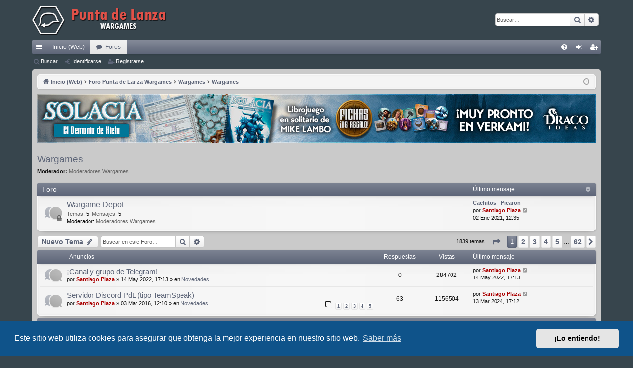

--- FILE ---
content_type: text/html; charset=UTF-8
request_url: https://puntadelanza.net/Foro/phpBB3/viewforum.php?f=37&sid=bf8492cac18907d2303ea61e72df8a32
body_size: 109423
content:
<!DOCTYPE html>
<html dir="ltr" lang="es">
<head>
<meta charset="utf-8" />
<meta http-equiv="X-UA-Compatible" content="IE=edge">
<meta name="viewport" content="width=device-width, initial-scale=1" />

<title>Wargames - </title>




	<link rel="alternate" type="application/atom+xml" title="Feed - " href="/Foro/phpBB3/app.php/feed?sid=ec3d92f6e452a1ae65f2d91bfc019288">		<link rel="alternate" type="application/atom+xml" title="Feed - Todos los Foros" href="/Foro/phpBB3/app.php/feed/forums?sid=ec3d92f6e452a1ae65f2d91bfc019288">			<link rel="alternate" type="application/atom+xml" title="Feed - Foro - Wargames" href="/Foro/phpBB3/app.php/feed/forum/37?sid=ec3d92f6e452a1ae65f2d91bfc019288">		
	<link rel="canonical" href="https://puntadelanza.net/Foro/phpBB3/viewforum.php?f=37">

<!--
	phpBB style name: elegance
	Based on style:   prosilver
	Original author:  Arty ( https://www.artodia.com )
	Modified by: 	  MrGaby
-->


<link href="./assets/css/font-awesome.min.css?assets_version=156" rel="stylesheet">
<link href="./styles/elegance/theme/stylesheet.css?assets_version=156" rel="stylesheet">



	<link href="./assets/cookieconsent/cookieconsent.min.css?assets_version=156" rel="stylesheet">

<!--[if lte IE 9]>
	<link href="./styles/elegance/theme/tweaks.css?assets_version=156" rel="stylesheet">
<![endif]-->





</head>

<!-- Google tag (gtag.js) -->
<script async src="https://www.googletagmanager.com/gtag/js?id=G-R71K932D8G"></script>
<script>
  window.dataLayer = window.dataLayer || [];
  function gtag(){dataLayer.push(arguments);}
  gtag('js', new Date());

  gtag('config', 'G-R71K932D8G');
</script>
<!-- Google tag (gtag.js) -->

<body id="phpbb" class="nojs notouch section-viewforum ltr " data-online-text="Conectado">


	<a id="top" class="top-anchor" accesskey="t"></a>
	<div id="page-header" class="page-width">
		<div class="headerbar" role="banner">
					<div class="inner">

			<div id="site-description" class="site-description">
				<a id="logo" class="logo" href="http://www.puntadelanza.net/Index.php" title="Inicio (Web)">
					<img src="./styles/elegance/theme/images/CabeceraForoPdL.png" data-src-hd="./styles/elegance/theme/images/CabeceraForoPdL.png" alt=""/>
				</a>
				<p class="sitename"></p>
				<p></p>
				<p class="skiplink"><a href="#start_here">Obviar</a></p>
			</div>

															<div id="search-box" class="search-box search-header" role="search">
				<form action="./search.php?sid=ec3d92f6e452a1ae65f2d91bfc019288" method="get" id="search">
				<fieldset>
					<input name="keywords" id="keywords" type="search" maxlength="128" title="Buscar palabras clave" class="inputbox search tiny" size="20" value="" placeholder="Buscar…" />
					<button class="button button-search" type="submit" title="Buscar">
						<i class="icon fa-search fa-fw" aria-hidden="true"></i><span class="sr-only">Buscar</span>
					</button>
					<a href="./search.php?sid=ec3d92f6e452a1ae65f2d91bfc019288" class="button button-search-end" title="Búsqueda avanzada">
						<i class="icon fa-cog fa-fw" aria-hidden="true"></i><span class="sr-only">Búsqueda avanzada</span>
					</a>
					<input type="hidden" name="sid" value="ec3d92f6e452a1ae65f2d91bfc019288" />

				</fieldset>
				</form>
			</div>
									
			</div>
					</div>


				


<div class="navbar tabbed not-static" role="navigation">
	<div class="inner page-width">
		<div class="nav-tabs" data-current-page="viewforum">
			<ul class="leftside">
				<li id="quick-links" class="quick-links tab responsive-menu dropdown-container">
					<a href="#" class="nav-link dropdown-trigger">Enlaces rápidos</a>
					<div class="dropdown">
						<div class="pointer"><div class="pointer-inner"></div></div>
						<ul class="dropdown-contents" role="menu">
								
			<li class="separator"></li>
													<li>
								<a href="./search.php?search_id=unanswered&amp;sid=ec3d92f6e452a1ae65f2d91bfc019288" role="menuitem">
									<i class="icon fa-file-o fa-fw icon-gray" aria-hidden="true"></i><span>Temas sin respuesta</span>
								</a>
							</li>
							<li>
								<a href="./search.php?search_id=active_topics&amp;sid=ec3d92f6e452a1ae65f2d91bfc019288" role="menuitem">
									<i class="icon fa-file-o fa-fw icon-blue" aria-hidden="true"></i><span>Temas activos</span>
								</a>
							</li>
							<li class="separator"></li>
							<li>
								<a href="./search.php?sid=ec3d92f6e452a1ae65f2d91bfc019288" role="menuitem">
									<i class="icon fa-search fa-fw" aria-hidden="true"></i><span>Buscar</span>
								</a>
							</li>	
	
													</ul>
					</div>
				</li>
													<li class="tab home" data-responsive-class="small-icon icon-home">
						<a class="nav-link" href="http://www.puntadelanza.net/Index.php" data-navbar-reference="home">Inicio (Web)</a>
					</li>
								<li class="tab forums selected" data-responsive-class="small-icon icon-forums">
					<a class="nav-link" href="./index.php?sid=ec3d92f6e452a1ae65f2d91bfc019288">Foros</a>
				</li>
											</ul>
			<ul class="rightside" role="menu">
								<li class="tab faq" data-select-match="faq" data-responsive-class="small-icon icon-faq">
					<a class="nav-link" href="/Foro/phpBB3/app.php/help/faq?sid=ec3d92f6e452a1ae65f2d91bfc019288" rel="help" title="Preguntas Frecuentes" role="menuitem">
						<i class="icon fa-question-circle fa-fw" aria-hidden="true"></i><span>FAQ</span>
					</a>
				</li>
																									<li class="tab login"  data-skip-responsive="true" data-select-match="login"><a class="nav-link" href="./ucp.php?mode=login&amp;redirect=viewforum.php%3Ff%3D37&amp;sid=ec3d92f6e452a1ae65f2d91bfc019288" title="Identificarse" accesskey="x" role="menuitem">Identificarse</a></li>
											<li class="tab register" data-skip-responsive="true" data-select-match="register"><a class="nav-link" href="./ucp.php?mode=register&amp;sid=ec3d92f6e452a1ae65f2d91bfc019288" role="menuitem">Registrarse</a></li>
																	</ul>
		</div>
	</div>
</div>

<div class="navbar secondary">
	<ul role="menubar">
											<li class="small-icon icon-search"><a href="./search.php?sid=ec3d92f6e452a1ae65f2d91bfc019288">Buscar</a></li>
														<li class="small-icon icon-login"><a href="./ucp.php?mode=login&amp;redirect=viewforum.php%3Ff%3D37&amp;sid=ec3d92f6e452a1ae65f2d91bfc019288" title="Identificarse">Identificarse</a></li>
									<li class="small-icon icon-register"><a href="./ucp.php?mode=register&amp;sid=ec3d92f6e452a1ae65f2d91bfc019288">Registrarse</a></li>
									
			</ul>
</div>

	</div>

<div id="wrap" class="page-width">

	
	<a id="start_here" class="top-anchor"></a>
	<div id="page-body" class="page-body" role="main">
		<div class="navbar">
	<ul id="nav-breadcrumbs" class="nav-breadcrumbs linklist navlinks" role="menubar">
								<li class="breadcrumbs" itemscope itemtype="http://schema.org/BreadcrumbList">
							<span class="crumb"  itemtype="http://schema.org/ListItem" itemprop="itemListElement" itemscope><a href="http://www.puntadelanza.net/Index.php" itemtype="https://schema.org/Thing" itemscope itemprop="item" data-navbar-reference="home"><i class="icon fa-home fa-fw" aria-hidden="true"></i><span itemprop="name">Inicio (Web)</span></a><meta itemprop="position" content="1" /></span>
										<span class="crumb"  itemtype="http://schema.org/ListItem" itemprop="itemListElement" itemscope><a href="./index.php?sid=ec3d92f6e452a1ae65f2d91bfc019288" itemtype="https://schema.org/Thing" itemscope itemprop="item" accesskey="h" data-navbar-reference="index"><span itemprop="name">Foro Punta de Lanza Wargames</span></a><meta itemprop="position" content="2" /></span>

																			<span class="crumb"  itemtype="http://schema.org/ListItem" itemprop="itemListElement" itemscope data-forum-id="47"><a href="./viewforum.php?f=47&amp;sid=ec3d92f6e452a1ae65f2d91bfc019288" itemtype="https://schema.org/Thing" itemscope itemprop="item"><span itemprop="name">Wargames</span></a><meta itemprop="position" content="3" /></span>
																							<span class="crumb"  itemtype="http://schema.org/ListItem" itemprop="itemListElement" itemscope data-forum-id="37"><a href="./viewforum.php?f=37&amp;sid=ec3d92f6e452a1ae65f2d91bfc019288" itemtype="https://schema.org/Thing" itemscope itemprop="item"><span itemprop="name">Wargames</span></a><meta itemprop="position" content="4" /></span>
												</li>
		
					<li class="rightside responsive-search">
				<a href="./search.php?sid=ec3d92f6e452a1ae65f2d91bfc019288" title="Ver opciones de búsqueda avanzada" role="menuitem">
					<i class="icon fa-search fa-fw" aria-hidden="true"></i><span class="sr-only">Buscar</span>
				</a>
			</li>
				<li class="rightside dropdown-container icon-only">
			<a href="#" class="dropdown-trigger time" title="Fecha actual 18 Ene 2026, 12:11"><i class="fa fa-clock-o"></i></a>
			<div class="dropdown">
				<div class="pointer"><div class="pointer-inner"></div></div>
				<ul class="dropdown-contents">
					<li>Fecha actual 18 Ene 2026, 12:11</li>
					<li>Todos los horarios son <span title="Europa/Madrid">UTC+01:00</span></li>
				</ul>
			</div>
		</li>
	</ul>
</div>

		
	<!-- Código para el anuncio de Draco Ideas -->
	<div id="page-body" class="page-body" role="main">
		<a href="https://www.verkami.com/projects/41513-solacia-libros-para-jugar" target="_blank"><img src="http://www.puntadelanza.net/Foro/phpBB3/images/Varios/BannerMain_Noviembre_2025.jpg" style="max-width: 100%; text-align: center;"/></a>
	</div>
	<!-- Fin del anuncio de Draco Ideas -->
		<h2 class="forum-title"><a href="./viewforum.php?f=37&amp;sid=ec3d92f6e452a1ae65f2d91bfc019288">Wargames</a></h2>
<div>
	<!-- NOTE: remove the style="display: none" when you want to have the forum description on the forum body -->
	<div style="display: none !important;">Wargames que estan pegando fuerte e interesan a toda la comunidad de wargameros.<br /></div>	<p><strong>Moderador:</strong> <a style="color:#666666;" href="./memberlist.php?mode=group&amp;g=226&amp;sid=ec3d92f6e452a1ae65f2d91bfc019288">Moderadores Wargames</a></p></div>


	
	
				<div class="forabg category-11 elegant" data-hide-description="1">
			<div class="inner">
			<ul class="topiclist">
				<li class="header">
										<dl class="row-item">
						<dt><div class="list-inner">Foro</div></dt>
												<dd class="lastpost"><span>Último mensaje</span></dd>
					</dl>
									</li>
			</ul>
			<ul class="topiclist forums">
		
					<li class="row forum-11">
									<dl class="row-item forum_read_locked elegant-row">
				<dt title="Cerrado">
										<div class="list-inner">
													<!--
								<a class="feed-icon-forum" title="Feed - Wargame Depot" href="/Foro/phpBB3/app.php/feed?sid=ec3d92f6e452a1ae65f2d91bfc019288?f=11">
									<i class="icon fa-rss-square fa-fw icon-orange" aria-hidden="true"></i><span class="sr-only">Feed - Wargame Depot</span>
								</a>
							-->
																		<a href="./viewforum.php?f=11&amp;sid=ec3d92f6e452a1ae65f2d91bfc019288" class="forumtitle" data-id="11">Wargame Depot</a>
						<div class="forum-description">Foro donde están almacenados todos las guias que se subieron a la web de Punta de Lanza</div>													<div class="forum-statistics">
					<span class="dfn">Temas</span>: <span class="value">5</span><span class="comma">, </span>
					<span class="dfn">Mensajes</span>: <span class="value">5</span>
				</div>
						
													<div class="forum-moderators"><strong>Moderador:</strong> <a style="color:#666666;" href="./memberlist.php?mode=group&amp;g=226&amp;sid=ec3d92f6e452a1ae65f2d91bfc019288">Moderadores Wargames</a></div>
												
																										<div class="forum-lastpost" style="display: none;">
								<span><strong>Último mensaje:</strong> <a href="./viewtopic.php?p=536850&amp;sid=ec3d92f6e452a1ae65f2d91bfc019288#p536850" title="Cachitos - Picaron" class="lastsubject">Cachitos - Picaron</a></span>
								<span>por <a href="./memberlist.php?mode=viewprofile&amp;u=2&amp;sid=ec3d92f6e452a1ae65f2d91bfc019288" style="color: #AA0000;" class="username-coloured">Santiago Plaza</a>, 02 Ene 2021, 12:35</span>
							</div>
																		</div>
				</dt>
														<dd class="lastpost">
						<span>
							
															<dfn>Último mensaje</dfn>
																										<a href="./viewtopic.php?p=536850&amp;sid=ec3d92f6e452a1ae65f2d91bfc019288#p536850" title="Cachitos - Picaron" class="lastsubject">Cachitos - Picaron</a> <br />
																	por <a href="./memberlist.php?mode=viewprofile&amp;u=2&amp;sid=ec3d92f6e452a1ae65f2d91bfc019288" style="color: #AA0000;" class="username-coloured">Santiago Plaza</a>																	<a href="./viewtopic.php?p=536850&amp;sid=ec3d92f6e452a1ae65f2d91bfc019288#p536850" title="Ver último mensaje">
										<i class="icon fa-external-link-square fa-fw icon-lightgray icon-md" aria-hidden="true"></i><span class="sr-only">Ver último mensaje</span>
									</a>
																<br /><time datetime="2021-01-02T11:35:16+00:00">02 Ene 2021, 12:35</time>
													</span>
					</dd>
							</dl>
					</li>
			
				</ul>

			</div>
		</div>
		

	<div class="action-bar bar-top">

				
		<a href="./posting.php?mode=post&amp;f=37&amp;sid=ec3d92f6e452a1ae65f2d91bfc019288" class="button" title="Publicar un nuevo tema">
							<span>Nuevo Tema</span> <i class="icon fa-pencil fa-fw" aria-hidden="true"></i>
					</a>
			
	
			<div class="search-box" role="search">
			<form method="get" id="forum-search" action="./search.php?sid=ec3d92f6e452a1ae65f2d91bfc019288">
			<fieldset>
				<input class="inputbox search tiny" type="search" name="keywords" id="search_keywords" size="20" placeholder="Buscar en este Foro…" />
				<button class="button button-search" type="submit" title="Buscar">
					<i class="icon fa-search fa-fw" aria-hidden="true"></i><span class="sr-only">Buscar</span>
				</button>
				<a href="./search.php?sid=ec3d92f6e452a1ae65f2d91bfc019288" class="button button-search-end" title="Búsqueda avanzada">
					<i class="icon fa-cog fa-fw" aria-hidden="true"></i><span class="sr-only">Búsqueda avanzada</span>
				</a>
				<input type="hidden" name="fid[0]" value="37" />
<input type="hidden" name="sid" value="ec3d92f6e452a1ae65f2d91bfc019288" />

			</fieldset>
			</form>
		</div>
	
	<div class="pagination">
				1839 temas
					<ul>
	<li class="dropdown-container dropdown-button-control dropdown-page-jump page-jump">
		<a class="button button-icon-only dropdown-trigger" href="#" title="Clic para ir a la página…" role="button"><i class="icon fa-level-down fa-rotate-270" aria-hidden="true"></i><span class="sr-only">Página <strong>1</strong> de <strong>62</strong></span></a>
		<div class="dropdown">
			<div class="pointer"><div class="pointer-inner"></div></div>
			<ul class="dropdown-contents">
				<li>Ir a la página:</li>
				<li class="page-jump-form">
					<input type="number" name="page-number" min="1" max="999999" title="Introduzca el número de página al que desea ir" class="inputbox tiny" data-per-page="30" data-base-url=".&#x2F;viewforum.php&#x3F;f&#x3D;37&amp;amp&#x3B;sid&#x3D;ec3d92f6e452a1ae65f2d91bfc019288" data-start-name="start" />
					<input class="button2" value="Ir" type="button" />
				</li>
			</ul>
		</div>
	</li>
		<li class="active"><span>1</span></li>
				<li><a class="button" href="./viewforum.php?f=37&amp;sid=ec3d92f6e452a1ae65f2d91bfc019288&amp;start=30" role="button">2</a></li>
				<li><a class="button" href="./viewforum.php?f=37&amp;sid=ec3d92f6e452a1ae65f2d91bfc019288&amp;start=60" role="button">3</a></li>
				<li><a class="button" href="./viewforum.php?f=37&amp;sid=ec3d92f6e452a1ae65f2d91bfc019288&amp;start=90" role="button">4</a></li>
				<li><a class="button" href="./viewforum.php?f=37&amp;sid=ec3d92f6e452a1ae65f2d91bfc019288&amp;start=120" role="button">5</a></li>
			<li class="ellipsis" role="separator"><span>…</span></li>
				<li><a class="button" href="./viewforum.php?f=37&amp;sid=ec3d92f6e452a1ae65f2d91bfc019288&amp;start=1830" role="button">62</a></li>
				<li class="arrow next"><a class="button button-icon-only" href="./viewforum.php?f=37&amp;sid=ec3d92f6e452a1ae65f2d91bfc019288&amp;start=30" rel="next" role="button"><i class="icon fa-chevron-right fa-fw" aria-hidden="true"></i><span class="sr-only">Siguiente</span></a></li>
	</ul>
			</div>

	</div>




	
			<div class="forumbg announcement">
		<div class="inner">
		<ul class="topiclist">
			<li class="header">
				<dl class="row-item">
					<dt><div class="list-inner">Anuncios</div></dt>
					<dd class="posts">Respuestas</dd>
					<dd class="views">Vistas</dd>
					<dd class="lastpost"><span>Último mensaje</span></dd>
				</dl>
			</li>
		</ul>
		<ul class="topiclist topics">
	
				<li class="row bg1 global-announce">
						<dl class="row-item global_read">
				<dt title="No hay mensajes sin leer">
										<div class="list-inner">
																		<a href="./viewtopic.php?t=21464&amp;sid=ec3d92f6e452a1ae65f2d91bfc019288" class="topictitle">¡Canal y grupo de Telegram!</a>																								<br />
												
												<div class="responsive-show" style="display: none;">
							Último mensaje por <a href="./memberlist.php?mode=viewprofile&amp;u=2&amp;sid=ec3d92f6e452a1ae65f2d91bfc019288" style="color: #AA0000;" class="username-coloured">Santiago Plaza</a> &laquo; <a href="./viewtopic.php?p=551072&amp;sid=ec3d92f6e452a1ae65f2d91bfc019288#p551072" title="Ir al último mensaje"><time datetime="2022-05-14T15:13:26+00:00">14 May 2022, 17:13</time></a>
							<br />Publicado en <a href="./viewforum.php?f=12&amp;sid=ec3d92f6e452a1ae65f2d91bfc019288">Novedades</a>						</div>
													
						<div class="topic-poster responsive-hide left-box">
																												por <a href="./memberlist.php?mode=viewprofile&amp;u=2&amp;sid=ec3d92f6e452a1ae65f2d91bfc019288" style="color: #AA0000;" class="username-coloured">Santiago Plaza</a> &raquo; <time datetime="2022-05-14T15:13:26+00:00">14 May 2022, 17:13</time>
														 &raquo; en <a href="./viewforum.php?f=12&amp;sid=ec3d92f6e452a1ae65f2d91bfc019288">Novedades</a>						</div>
						
											</div>
				</dt>
				<dd class="posts">0 <dfn>Respuestas</dfn></dd>
				<dd class="views">284702 <dfn>Vistas</dfn></dd>
				<dd class="lastpost">
					<span><dfn>Último mensaje </dfn>por <a href="./memberlist.php?mode=viewprofile&amp;u=2&amp;sid=ec3d92f6e452a1ae65f2d91bfc019288" style="color: #AA0000;" class="username-coloured">Santiago Plaza</a>													<a href="./viewtopic.php?p=551072&amp;sid=ec3d92f6e452a1ae65f2d91bfc019288#p551072" title="Ir al último mensaje">
								<i class="icon fa-external-link-square fa-fw icon-lightgray icon-md" aria-hidden="true"></i><span class="sr-only"></span>
							</a>
												<br /><time datetime="2022-05-14T15:13:26+00:00">14 May 2022, 17:13</time>
					</span>
				</dd>
			</dl>
					</li>
		
	

	
	
				<li class="row bg2 global-announce">
						<dl class="row-item global_read">
				<dt title="No hay mensajes sin leer">
										<div class="list-inner">
																		<a href="./viewtopic.php?t=17823&amp;sid=ec3d92f6e452a1ae65f2d91bfc019288" class="topictitle">Servidor Discord PdL (tipo TeamSpeak)</a>																								<br />
												
												<div class="responsive-show" style="display: none;">
							Último mensaje por <a href="./memberlist.php?mode=viewprofile&amp;u=2&amp;sid=ec3d92f6e452a1ae65f2d91bfc019288" style="color: #AA0000;" class="username-coloured">Santiago Plaza</a> &laquo; <a href="./viewtopic.php?p=564656&amp;sid=ec3d92f6e452a1ae65f2d91bfc019288#p564656" title="Ir al último mensaje"><time datetime="2024-03-13T16:12:18+00:00">13 Mar 2024, 17:12</time></a>
							<br />Publicado en <a href="./viewforum.php?f=12&amp;sid=ec3d92f6e452a1ae65f2d91bfc019288">Novedades</a>						</div>
														<span class="responsive-show left-box" style="display: none;">Respuestas: <strong>63</strong></span>
													
						<div class="topic-poster responsive-hide left-box">
																												por <a href="./memberlist.php?mode=viewprofile&amp;u=2&amp;sid=ec3d92f6e452a1ae65f2d91bfc019288" style="color: #AA0000;" class="username-coloured">Santiago Plaza</a> &raquo; <time datetime="2016-03-03T11:10:56+00:00">03 Mar 2016, 12:10</time>
														 &raquo; en <a href="./viewforum.php?f=12&amp;sid=ec3d92f6e452a1ae65f2d91bfc019288">Novedades</a>						</div>
												<div class="pagination">
							<span><i class="icon fa-clone fa-fw" aria-hidden="true"></i></span>
							<ul>
															<li><a class="button" href="./viewtopic.php?t=17823&amp;sid=ec3d92f6e452a1ae65f2d91bfc019288">1</a></li>
																							<li><a class="button" href="./viewtopic.php?t=17823&amp;sid=ec3d92f6e452a1ae65f2d91bfc019288&amp;start=15">2</a></li>
																							<li><a class="button" href="./viewtopic.php?t=17823&amp;sid=ec3d92f6e452a1ae65f2d91bfc019288&amp;start=30">3</a></li>
																							<li><a class="button" href="./viewtopic.php?t=17823&amp;sid=ec3d92f6e452a1ae65f2d91bfc019288&amp;start=45">4</a></li>
																							<li><a class="button" href="./viewtopic.php?t=17823&amp;sid=ec3d92f6e452a1ae65f2d91bfc019288&amp;start=60">5</a></li>
																																													</ul>
						</div>
						
											</div>
				</dt>
				<dd class="posts">63 <dfn>Respuestas</dfn></dd>
				<dd class="views">1156504 <dfn>Vistas</dfn></dd>
				<dd class="lastpost">
					<span><dfn>Último mensaje </dfn>por <a href="./memberlist.php?mode=viewprofile&amp;u=2&amp;sid=ec3d92f6e452a1ae65f2d91bfc019288" style="color: #AA0000;" class="username-coloured">Santiago Plaza</a>													<a href="./viewtopic.php?p=564656&amp;sid=ec3d92f6e452a1ae65f2d91bfc019288#p564656" title="Ir al último mensaje">
								<i class="icon fa-external-link-square fa-fw icon-lightgray icon-md" aria-hidden="true"></i><span class="sr-only"></span>
							</a>
												<br /><time datetime="2024-03-13T16:12:18+00:00">13 Mar 2024, 17:12</time>
					</span>
				</dd>
			</dl>
					</li>
		
	

			</ul>
		</div>
	</div>
	
			<div class="forumbg">
		<div class="inner">
		<ul class="topiclist">
			<li class="header">
				<dl class="row-item">
					<dt><div class="list-inner">Temas</div></dt>
					<dd class="posts">Respuestas</dd>
					<dd class="views">Vistas</dd>
					<dd class="lastpost"><span>Último mensaje</span></dd>
				</dl>
			</li>
		</ul>
		<ul class="topiclist topics">
	
				<li class="row bg1 sticky">
						<dl class="row-item sticky_read">
				<dt title="No hay mensajes sin leer">
										<div class="list-inner">
																		<a href="./viewtopic.php?t=20194&amp;sid=ec3d92f6e452a1ae65f2d91bfc019288" class="topictitle">[Aurora 4X C#] Hilo oficial</a>																								<br />
												<i class="topic-status sticky fa fa-thumb-tack"></i>
												<div class="responsive-show" style="display: none;">
							Último mensaje por <a href="./memberlist.php?mode=viewprofile&amp;u=6624&amp;sid=ec3d92f6e452a1ae65f2d91bfc019288" style="color: #8B7500;" class="username-coloured">Akayar</a> &laquo; <a href="./viewtopic.php?p=553925&amp;sid=ec3d92f6e452a1ae65f2d91bfc019288#p553925" title="Ir al último mensaje"><time datetime="2022-09-14T18:43:43+00:00">14 Sep 2022, 20:43</time></a>
													</div>
														<span class="responsive-show left-box" style="display: none;">Respuestas: <strong>133</strong></span>
													
						<div class="topic-poster responsive-hide left-box">
																												por <a href="./memberlist.php?mode=viewprofile&amp;u=19&amp;sid=ec3d92f6e452a1ae65f2d91bfc019288" style="color: #00AA00;" class="username-coloured">Haplo_Patryn</a> &raquo; <time datetime="2018-12-12T11:58:58+00:00">12 Dic 2018, 12:58</time>
																				</div>
												<div class="pagination">
							<span><i class="icon fa-clone fa-fw" aria-hidden="true"></i></span>
							<ul>
															<li><a class="button" href="./viewtopic.php?t=20194&amp;sid=ec3d92f6e452a1ae65f2d91bfc019288">1</a></li>
																							<li class="ellipsis"><span>…</span></li>
																							<li><a class="button" href="./viewtopic.php?t=20194&amp;sid=ec3d92f6e452a1ae65f2d91bfc019288&amp;start=60">5</a></li>
																							<li><a class="button" href="./viewtopic.php?t=20194&amp;sid=ec3d92f6e452a1ae65f2d91bfc019288&amp;start=75">6</a></li>
																							<li><a class="button" href="./viewtopic.php?t=20194&amp;sid=ec3d92f6e452a1ae65f2d91bfc019288&amp;start=90">7</a></li>
																							<li><a class="button" href="./viewtopic.php?t=20194&amp;sid=ec3d92f6e452a1ae65f2d91bfc019288&amp;start=105">8</a></li>
																							<li><a class="button" href="./viewtopic.php?t=20194&amp;sid=ec3d92f6e452a1ae65f2d91bfc019288&amp;start=120">9</a></li>
																																													</ul>
						</div>
						
											</div>
				</dt>
				<dd class="posts">133 <dfn>Respuestas</dfn></dd>
				<dd class="views">110454 <dfn>Vistas</dfn></dd>
				<dd class="lastpost">
					<span><dfn>Último mensaje </dfn>por <a href="./memberlist.php?mode=viewprofile&amp;u=6624&amp;sid=ec3d92f6e452a1ae65f2d91bfc019288" style="color: #8B7500;" class="username-coloured">Akayar</a>													<a href="./viewtopic.php?p=553925&amp;sid=ec3d92f6e452a1ae65f2d91bfc019288#p553925" title="Ir al último mensaje">
								<i class="icon fa-external-link-square fa-fw icon-lightgray icon-md" aria-hidden="true"></i><span class="sr-only"></span>
							</a>
												<br /><time datetime="2022-09-14T18:43:43+00:00">14 Sep 2022, 20:43</time>
					</span>
				</dd>
			</dl>
					</li>
		
	

	
	
				<li class="row bg2 sticky">
						<dl class="row-item sticky_read">
				<dt title="No hay mensajes sin leer">
										<div class="list-inner">
																		<a href="./viewtopic.php?t=13952&amp;sid=ec3d92f6e452a1ae65f2d91bfc019288" class="topictitle">[Aurora 4x] Hilo de dudas oficial.</a>																								<br />
												<i class="topic-status sticky fa fa-thumb-tack"></i>
												<div class="responsive-show" style="display: none;">
							Último mensaje por <a href="./memberlist.php?mode=viewprofile&amp;u=464&amp;sid=ec3d92f6e452a1ae65f2d91bfc019288" class="username">Kane</a> &laquo; <a href="./viewtopic.php?p=547147&amp;sid=ec3d92f6e452a1ae65f2d91bfc019288#p547147" title="Ir al último mensaje"><time datetime="2022-02-25T11:12:46+00:00">25 Feb 2022, 12:12</time></a>
													</div>
														<span class="responsive-show left-box" style="display: none;">Respuestas: <strong>1483</strong></span>
													
						<div class="topic-poster responsive-hide left-box">
																												por <a href="./memberlist.php?mode=viewprofile&amp;u=19&amp;sid=ec3d92f6e452a1ae65f2d91bfc019288" style="color: #00AA00;" class="username-coloured">Haplo_Patryn</a> &raquo; <time datetime="2012-06-03T10:02:33+00:00">03 Jun 2012, 12:02</time>
																				</div>
												<div class="pagination">
							<span><i class="icon fa-clone fa-fw" aria-hidden="true"></i></span>
							<ul>
															<li><a class="button" href="./viewtopic.php?t=13952&amp;sid=ec3d92f6e452a1ae65f2d91bfc019288">1</a></li>
																							<li class="ellipsis"><span>…</span></li>
																							<li><a class="button" href="./viewtopic.php?t=13952&amp;sid=ec3d92f6e452a1ae65f2d91bfc019288&amp;start=1410">95</a></li>
																							<li><a class="button" href="./viewtopic.php?t=13952&amp;sid=ec3d92f6e452a1ae65f2d91bfc019288&amp;start=1425">96</a></li>
																							<li><a class="button" href="./viewtopic.php?t=13952&amp;sid=ec3d92f6e452a1ae65f2d91bfc019288&amp;start=1440">97</a></li>
																							<li><a class="button" href="./viewtopic.php?t=13952&amp;sid=ec3d92f6e452a1ae65f2d91bfc019288&amp;start=1455">98</a></li>
																							<li><a class="button" href="./viewtopic.php?t=13952&amp;sid=ec3d92f6e452a1ae65f2d91bfc019288&amp;start=1470">99</a></li>
																																													</ul>
						</div>
						
											</div>
				</dt>
				<dd class="posts">1483 <dfn>Respuestas</dfn></dd>
				<dd class="views">351033 <dfn>Vistas</dfn></dd>
				<dd class="lastpost">
					<span><dfn>Último mensaje </dfn>por <a href="./memberlist.php?mode=viewprofile&amp;u=464&amp;sid=ec3d92f6e452a1ae65f2d91bfc019288" class="username">Kane</a>													<a href="./viewtopic.php?p=547147&amp;sid=ec3d92f6e452a1ae65f2d91bfc019288#p547147" title="Ir al último mensaje">
								<i class="icon fa-external-link-square fa-fw icon-lightgray icon-md" aria-hidden="true"></i><span class="sr-only"></span>
							</a>
												<br /><time datetime="2022-02-25T11:12:46+00:00">25 Feb 2022, 12:12</time>
					</span>
				</dd>
			</dl>
					</li>
		
	

	
	
				<li class="row bg1">
						<dl class="row-item topic_read">
				<dt title="No hay mensajes sin leer">
										<div class="list-inner">
																		<a href="./viewtopic.php?t=22062&amp;sid=ec3d92f6e452a1ae65f2d91bfc019288" class="topictitle">Battlefield Commander: Word War II</a>																								<br />
												
												<div class="responsive-show" style="display: none;">
							Último mensaje por <a href="./memberlist.php?mode=viewprofile&amp;u=1272&amp;sid=ec3d92f6e452a1ae65f2d91bfc019288" class="username">joselillo</a> &laquo; <a href="./viewtopic.php?p=570136&amp;sid=ec3d92f6e452a1ae65f2d91bfc019288#p570136" title="Ir al último mensaje"><time datetime="2025-12-21T18:21:40+00:00">21 Dic 2025, 19:21</time></a>
													</div>
														<span class="responsive-show left-box" style="display: none;">Respuestas: <strong>23</strong></span>
													
						<div class="topic-poster responsive-hide left-box">
																												por <a href="./memberlist.php?mode=viewprofile&amp;u=6588&amp;sid=ec3d92f6e452a1ae65f2d91bfc019288" class="username">IndiaVerde</a> &raquo; <time datetime="2025-12-02T08:23:58+00:00">02 Dic 2025, 09:23</time>
																				</div>
												<div class="pagination">
							<span><i class="icon fa-clone fa-fw" aria-hidden="true"></i></span>
							<ul>
															<li><a class="button" href="./viewtopic.php?t=22062&amp;sid=ec3d92f6e452a1ae65f2d91bfc019288">1</a></li>
																							<li><a class="button" href="./viewtopic.php?t=22062&amp;sid=ec3d92f6e452a1ae65f2d91bfc019288&amp;start=15">2</a></li>
																																													</ul>
						</div>
						
											</div>
				</dt>
				<dd class="posts">23 <dfn>Respuestas</dfn></dd>
				<dd class="views">2016 <dfn>Vistas</dfn></dd>
				<dd class="lastpost">
					<span><dfn>Último mensaje </dfn>por <a href="./memberlist.php?mode=viewprofile&amp;u=1272&amp;sid=ec3d92f6e452a1ae65f2d91bfc019288" class="username">joselillo</a>													<a href="./viewtopic.php?p=570136&amp;sid=ec3d92f6e452a1ae65f2d91bfc019288#p570136" title="Ir al último mensaje">
								<i class="icon fa-external-link-square fa-fw icon-lightgray icon-md" aria-hidden="true"></i><span class="sr-only"></span>
							</a>
												<br /><time datetime="2025-12-21T18:21:40+00:00">21 Dic 2025, 19:21</time>
					</span>
				</dd>
			</dl>
					</li>
		
	

	
	
				<li class="row bg2">
						<dl class="row-item topic_read">
				<dt title="No hay mensajes sin leer">
										<div class="list-inner">
																		<a href="./viewtopic.php?t=22067&amp;sid=ec3d92f6e452a1ae65f2d91bfc019288" class="topictitle">Call to Arms: Panzer Elite</a>																								<br />
												
												<div class="responsive-show" style="display: none;">
							Último mensaje por <a href="./memberlist.php?mode=viewprofile&amp;u=6588&amp;sid=ec3d92f6e452a1ae65f2d91bfc019288" class="username">IndiaVerde</a> &laquo; <a href="./viewtopic.php?p=570121&amp;sid=ec3d92f6e452a1ae65f2d91bfc019288#p570121" title="Ir al último mensaje"><time datetime="2025-12-17T23:25:31+00:00">18 Dic 2025, 00:25</time></a>
													</div>
														<span class="responsive-show left-box" style="display: none;">Respuestas: <strong>2</strong></span>
													
						<div class="topic-poster responsive-hide left-box">
																												por <a href="./memberlist.php?mode=viewprofile&amp;u=6588&amp;sid=ec3d92f6e452a1ae65f2d91bfc019288" class="username">IndiaVerde</a> &raquo; <time datetime="2025-12-17T20:42:11+00:00">17 Dic 2025, 21:42</time>
																				</div>
						
											</div>
				</dt>
				<dd class="posts">2 <dfn>Respuestas</dfn></dd>
				<dd class="views">264 <dfn>Vistas</dfn></dd>
				<dd class="lastpost">
					<span><dfn>Último mensaje </dfn>por <a href="./memberlist.php?mode=viewprofile&amp;u=6588&amp;sid=ec3d92f6e452a1ae65f2d91bfc019288" class="username">IndiaVerde</a>													<a href="./viewtopic.php?p=570121&amp;sid=ec3d92f6e452a1ae65f2d91bfc019288#p570121" title="Ir al último mensaje">
								<i class="icon fa-external-link-square fa-fw icon-lightgray icon-md" aria-hidden="true"></i><span class="sr-only"></span>
							</a>
												<br /><time datetime="2025-12-17T23:25:31+00:00">18 Dic 2025, 00:25</time>
					</span>
				</dd>
			</dl>
					</li>
		
	

	
	
				<li class="row bg1">
						<dl class="row-item topic_read">
				<dt title="No hay mensajes sin leer">
										<div class="list-inner">
																		<a href="./viewtopic.php?t=22061&amp;sid=ec3d92f6e452a1ae65f2d91bfc019288" class="topictitle">Grand Tactician: Napoleonic Wars</a>																								<br />
												
												<div class="responsive-show" style="display: none;">
							Último mensaje por <a href="./memberlist.php?mode=viewprofile&amp;u=53&amp;sid=ec3d92f6e452a1ae65f2d91bfc019288" class="username">Iosef</a> &laquo; <a href="./viewtopic.php?p=569987&amp;sid=ec3d92f6e452a1ae65f2d91bfc019288#p569987" title="Ir al último mensaje"><time datetime="2025-11-29T17:06:46+00:00">29 Nov 2025, 18:06</time></a>
													</div>
														<span class="responsive-show left-box" style="display: none;">Respuestas: <strong>1</strong></span>
													
						<div class="topic-poster responsive-hide left-box">
																												por <a href="./memberlist.php?mode=viewprofile&amp;u=2233&amp;sid=ec3d92f6e452a1ae65f2d91bfc019288" style="color: #8B7500;" class="username-coloured">Piteas</a> &raquo; <time datetime="2025-11-29T16:13:53+00:00">29 Nov 2025, 17:13</time>
																				</div>
						
											</div>
				</dt>
				<dd class="posts">1 <dfn>Respuestas</dfn></dd>
				<dd class="views">433 <dfn>Vistas</dfn></dd>
				<dd class="lastpost">
					<span><dfn>Último mensaje </dfn>por <a href="./memberlist.php?mode=viewprofile&amp;u=53&amp;sid=ec3d92f6e452a1ae65f2d91bfc019288" class="username">Iosef</a>													<a href="./viewtopic.php?p=569987&amp;sid=ec3d92f6e452a1ae65f2d91bfc019288#p569987" title="Ir al último mensaje">
								<i class="icon fa-external-link-square fa-fw icon-lightgray icon-md" aria-hidden="true"></i><span class="sr-only"></span>
							</a>
												<br /><time datetime="2025-11-29T17:06:46+00:00">29 Nov 2025, 18:06</time>
					</span>
				</dd>
			</dl>
					</li>
		
	

	
	
				<li class="row bg2">
						<dl class="row-item topic_read_hot">
				<dt title="No hay mensajes sin leer">
										<div class="list-inner">
																		<a href="./viewtopic.php?t=22055&amp;sid=ec3d92f6e452a1ae65f2d91bfc019288" class="topictitle">Academia SGS</a>																								<br />
												
												<div class="responsive-show" style="display: none;">
							Último mensaje por <a href="./memberlist.php?mode=viewprofile&amp;u=6588&amp;sid=ec3d92f6e452a1ae65f2d91bfc019288" class="username">IndiaVerde</a> &laquo; <a href="./viewtopic.php?p=569949&amp;sid=ec3d92f6e452a1ae65f2d91bfc019288#p569949" title="Ir al último mensaje"><time datetime="2025-11-20T13:13:37+00:00">20 Nov 2025, 14:13</time></a>
													</div>
														<span class="responsive-show left-box" style="display: none;">Respuestas: <strong>27</strong></span>
													
						<div class="topic-poster responsive-hide left-box">
																												por <a href="./memberlist.php?mode=viewprofile&amp;u=6588&amp;sid=ec3d92f6e452a1ae65f2d91bfc019288" class="username">IndiaVerde</a> &raquo; <time datetime="2025-11-10T21:54:30+00:00">10 Nov 2025, 22:54</time>
																				</div>
												<div class="pagination">
							<span><i class="icon fa-clone fa-fw" aria-hidden="true"></i></span>
							<ul>
															<li><a class="button" href="./viewtopic.php?t=22055&amp;sid=ec3d92f6e452a1ae65f2d91bfc019288">1</a></li>
																							<li><a class="button" href="./viewtopic.php?t=22055&amp;sid=ec3d92f6e452a1ae65f2d91bfc019288&amp;start=15">2</a></li>
																																													</ul>
						</div>
						
											</div>
				</dt>
				<dd class="posts">27 <dfn>Respuestas</dfn></dd>
				<dd class="views">1845 <dfn>Vistas</dfn></dd>
				<dd class="lastpost">
					<span><dfn>Último mensaje </dfn>por <a href="./memberlist.php?mode=viewprofile&amp;u=6588&amp;sid=ec3d92f6e452a1ae65f2d91bfc019288" class="username">IndiaVerde</a>													<a href="./viewtopic.php?p=569949&amp;sid=ec3d92f6e452a1ae65f2d91bfc019288#p569949" title="Ir al último mensaje">
								<i class="icon fa-external-link-square fa-fw icon-lightgray icon-md" aria-hidden="true"></i><span class="sr-only"></span>
							</a>
												<br /><time datetime="2025-11-20T13:13:37+00:00">20 Nov 2025, 14:13</time>
					</span>
				</dd>
			</dl>
					</li>
		
	

	
	
				<li class="row bg1">
						<dl class="row-item topic_read_hot">
				<dt title="No hay mensajes sin leer">
										<div class="list-inner">
																		<a href="./viewtopic.php?t=21423&amp;sid=ec3d92f6e452a1ae65f2d91bfc019288" class="topictitle">Spain at War</a>																								<br />
												
												<div class="responsive-show" style="display: none;">
							Último mensaje por <a href="./memberlist.php?mode=viewprofile&amp;u=1060&amp;sid=ec3d92f6e452a1ae65f2d91bfc019288" class="username">LordSpain</a> &laquo; <a href="./viewtopic.php?p=569889&amp;sid=ec3d92f6e452a1ae65f2d91bfc019288#p569889" title="Ir al último mensaje"><time datetime="2025-11-10T20:39:01+00:00">10 Nov 2025, 21:39</time></a>
													</div>
														<span class="responsive-show left-box" style="display: none;">Respuestas: <strong>81</strong></span>
													
						<div class="topic-poster responsive-hide left-box">
																												por <a href="./memberlist.php?mode=viewprofile&amp;u=4269&amp;sid=ec3d92f6e452a1ae65f2d91bfc019288" class="username">MiguelHQ</a> &raquo; <time datetime="2022-03-19T13:19:03+00:00">19 Mar 2022, 14:19</time>
																				</div>
												<div class="pagination">
							<span><i class="icon fa-clone fa-fw" aria-hidden="true"></i></span>
							<ul>
															<li><a class="button" href="./viewtopic.php?t=21423&amp;sid=ec3d92f6e452a1ae65f2d91bfc019288">1</a></li>
																							<li><a class="button" href="./viewtopic.php?t=21423&amp;sid=ec3d92f6e452a1ae65f2d91bfc019288&amp;start=15">2</a></li>
																							<li><a class="button" href="./viewtopic.php?t=21423&amp;sid=ec3d92f6e452a1ae65f2d91bfc019288&amp;start=30">3</a></li>
																							<li><a class="button" href="./viewtopic.php?t=21423&amp;sid=ec3d92f6e452a1ae65f2d91bfc019288&amp;start=45">4</a></li>
																							<li><a class="button" href="./viewtopic.php?t=21423&amp;sid=ec3d92f6e452a1ae65f2d91bfc019288&amp;start=60">5</a></li>
																							<li><a class="button" href="./viewtopic.php?t=21423&amp;sid=ec3d92f6e452a1ae65f2d91bfc019288&amp;start=75">6</a></li>
																																													</ul>
						</div>
						
											</div>
				</dt>
				<dd class="posts">81 <dfn>Respuestas</dfn></dd>
				<dd class="views">30812 <dfn>Vistas</dfn></dd>
				<dd class="lastpost">
					<span><dfn>Último mensaje </dfn>por <a href="./memberlist.php?mode=viewprofile&amp;u=1060&amp;sid=ec3d92f6e452a1ae65f2d91bfc019288" class="username">LordSpain</a>													<a href="./viewtopic.php?p=569889&amp;sid=ec3d92f6e452a1ae65f2d91bfc019288#p569889" title="Ir al último mensaje">
								<i class="icon fa-external-link-square fa-fw icon-lightgray icon-md" aria-hidden="true"></i><span class="sr-only"></span>
							</a>
												<br /><time datetime="2025-11-10T20:39:01+00:00">10 Nov 2025, 21:39</time>
					</span>
				</dd>
			</dl>
					</li>
		
	

	
	
				<li class="row bg2">
						<dl class="row-item topic_read">
				<dt title="No hay mensajes sin leer">
										<div class="list-inner">
																		<a href="./viewtopic.php?t=21915&amp;sid=ec3d92f6e452a1ae65f2d91bfc019288" class="topictitle">Strategos (un TW realista, o eso anuncian)</a>																								<br />
												
												<div class="responsive-show" style="display: none;">
							Último mensaje por <a href="./memberlist.php?mode=viewprofile&amp;u=3055&amp;sid=ec3d92f6e452a1ae65f2d91bfc019288" style="color: #8B7500;" class="username-coloured">Yoye101</a> &laquo; <a href="./viewtopic.php?p=569833&amp;sid=ec3d92f6e452a1ae65f2d91bfc019288#p569833" title="Ir al último mensaje"><time datetime="2025-11-02T01:00:54+00:00">02 Nov 2025, 02:00</time></a>
													</div>
														<span class="responsive-show left-box" style="display: none;">Respuestas: <strong>23</strong></span>
													
						<div class="topic-poster responsive-hide left-box">
																												por <a href="./memberlist.php?mode=viewprofile&amp;u=2233&amp;sid=ec3d92f6e452a1ae65f2d91bfc019288" style="color: #8B7500;" class="username-coloured">Piteas</a> &raquo; <time datetime="2024-10-14T11:44:54+00:00">14 Oct 2024, 13:44</time>
																				</div>
												<div class="pagination">
							<span><i class="icon fa-clone fa-fw" aria-hidden="true"></i></span>
							<ul>
															<li><a class="button" href="./viewtopic.php?t=21915&amp;sid=ec3d92f6e452a1ae65f2d91bfc019288">1</a></li>
																							<li><a class="button" href="./viewtopic.php?t=21915&amp;sid=ec3d92f6e452a1ae65f2d91bfc019288&amp;start=15">2</a></li>
																																													</ul>
						</div>
						
											</div>
				</dt>
				<dd class="posts">23 <dfn>Respuestas</dfn></dd>
				<dd class="views">11515 <dfn>Vistas</dfn></dd>
				<dd class="lastpost">
					<span><dfn>Último mensaje </dfn>por <a href="./memberlist.php?mode=viewprofile&amp;u=3055&amp;sid=ec3d92f6e452a1ae65f2d91bfc019288" style="color: #8B7500;" class="username-coloured">Yoye101</a>													<a href="./viewtopic.php?p=569833&amp;sid=ec3d92f6e452a1ae65f2d91bfc019288#p569833" title="Ir al último mensaje">
								<i class="icon fa-external-link-square fa-fw icon-lightgray icon-md" aria-hidden="true"></i><span class="sr-only"></span>
							</a>
												<br /><time datetime="2025-11-02T01:00:54+00:00">02 Nov 2025, 02:00</time>
					</span>
				</dd>
			</dl>
					</li>
		
	

	
	
				<li class="row bg1">
						<dl class="row-item topic_read">
				<dt title="No hay mensajes sin leer">
										<div class="list-inner">
																		<a href="./viewtopic.php?t=22041&amp;sid=ec3d92f6e452a1ae65f2d91bfc019288" class="topictitle">Supremacy at Sea 2</a>																								<br />
												
												<div class="responsive-show" style="display: none;">
							Último mensaje por <a href="./memberlist.php?mode=viewprofile&amp;u=577&amp;sid=ec3d92f6e452a1ae65f2d91bfc019288" style="color: #8B7500;" class="username-coloured">antonyo</a> &laquo; <a href="./viewtopic.php?p=569806&amp;sid=ec3d92f6e452a1ae65f2d91bfc019288#p569806" title="Ir al último mensaje"><time datetime="2025-10-26T10:36:30+00:00">26 Oct 2025, 11:36</time></a>
													</div>
														<span class="responsive-show left-box" style="display: none;">Respuestas: <strong>4</strong></span>
													
						<div class="topic-poster responsive-hide left-box">
																												por <a href="./memberlist.php?mode=viewprofile&amp;u=2742&amp;sid=ec3d92f6e452a1ae65f2d91bfc019288" class="username">kempaxy</a> &raquo; <time datetime="2025-09-28T18:34:21+00:00">28 Sep 2025, 20:34</time>
																				</div>
						
											</div>
				</dt>
				<dd class="posts">4 <dfn>Respuestas</dfn></dd>
				<dd class="views">1153 <dfn>Vistas</dfn></dd>
				<dd class="lastpost">
					<span><dfn>Último mensaje </dfn>por <a href="./memberlist.php?mode=viewprofile&amp;u=577&amp;sid=ec3d92f6e452a1ae65f2d91bfc019288" style="color: #8B7500;" class="username-coloured">antonyo</a>													<a href="./viewtopic.php?p=569806&amp;sid=ec3d92f6e452a1ae65f2d91bfc019288#p569806" title="Ir al último mensaje">
								<i class="icon fa-external-link-square fa-fw icon-lightgray icon-md" aria-hidden="true"></i><span class="sr-only"></span>
							</a>
												<br /><time datetime="2025-10-26T10:36:30+00:00">26 Oct 2025, 11:36</time>
					</span>
				</dd>
			</dl>
					</li>
		
	

	
	
				<li class="row bg2">
						<dl class="row-item topic_read_hot">
				<dt title="No hay mensajes sin leer">
										<div class="list-inner">
																		<a href="./viewtopic.php?t=21626&amp;sid=ec3d92f6e452a1ae65f2d91bfc019288" class="topictitle">Si queréis vuestro nombre en un wargame...</a>																								<br />
												
												<div class="responsive-show" style="display: none;">
							Último mensaje por <a href="./memberlist.php?mode=viewprofile&amp;u=2233&amp;sid=ec3d92f6e452a1ae65f2d91bfc019288" style="color: #8B7500;" class="username-coloured">Piteas</a> &laquo; <a href="./viewtopic.php?p=569606&amp;sid=ec3d92f6e452a1ae65f2d91bfc019288#p569606" title="Ir al último mensaje"><time datetime="2025-09-26T08:08:44+00:00">26 Sep 2025, 10:08</time></a>
													</div>
														<span class="responsive-show left-box" style="display: none;">Respuestas: <strong>100</strong></span>
													
						<div class="topic-poster responsive-hide left-box">
																												por <a href="./memberlist.php?mode=viewprofile&amp;u=2233&amp;sid=ec3d92f6e452a1ae65f2d91bfc019288" style="color: #8B7500;" class="username-coloured">Piteas</a> &raquo; <time datetime="2023-03-07T11:34:30+00:00">07 Mar 2023, 12:34</time>
																				</div>
												<div class="pagination">
							<span><i class="icon fa-clone fa-fw" aria-hidden="true"></i></span>
							<ul>
															<li><a class="button" href="./viewtopic.php?t=21626&amp;sid=ec3d92f6e452a1ae65f2d91bfc019288">1</a></li>
																							<li class="ellipsis"><span>…</span></li>
																							<li><a class="button" href="./viewtopic.php?t=21626&amp;sid=ec3d92f6e452a1ae65f2d91bfc019288&amp;start=30">3</a></li>
																							<li><a class="button" href="./viewtopic.php?t=21626&amp;sid=ec3d92f6e452a1ae65f2d91bfc019288&amp;start=45">4</a></li>
																							<li><a class="button" href="./viewtopic.php?t=21626&amp;sid=ec3d92f6e452a1ae65f2d91bfc019288&amp;start=60">5</a></li>
																							<li><a class="button" href="./viewtopic.php?t=21626&amp;sid=ec3d92f6e452a1ae65f2d91bfc019288&amp;start=75">6</a></li>
																							<li><a class="button" href="./viewtopic.php?t=21626&amp;sid=ec3d92f6e452a1ae65f2d91bfc019288&amp;start=90">7</a></li>
																																													</ul>
						</div>
						
											</div>
				</dt>
				<dd class="posts">100 <dfn>Respuestas</dfn></dd>
				<dd class="views">55492 <dfn>Vistas</dfn></dd>
				<dd class="lastpost">
					<span><dfn>Último mensaje </dfn>por <a href="./memberlist.php?mode=viewprofile&amp;u=2233&amp;sid=ec3d92f6e452a1ae65f2d91bfc019288" style="color: #8B7500;" class="username-coloured">Piteas</a>													<a href="./viewtopic.php?p=569606&amp;sid=ec3d92f6e452a1ae65f2d91bfc019288#p569606" title="Ir al último mensaje">
								<i class="icon fa-external-link-square fa-fw icon-lightgray icon-md" aria-hidden="true"></i><span class="sr-only"></span>
							</a>
												<br /><time datetime="2025-09-26T08:08:44+00:00">26 Sep 2025, 10:08</time>
					</span>
				</dd>
			</dl>
					</li>
		
	

	
	
				<li class="row bg1">
						<dl class="row-item topic_read_hot">
				<dt title="No hay mensajes sin leer">
										<div class="list-inner">
																		<a href="./viewtopic.php?t=20292&amp;sid=ec3d92f6e452a1ae65f2d91bfc019288" class="topictitle">Harpoon 4 boardgame</a>																								<br />
												
												<div class="responsive-show" style="display: none;">
							Último mensaje por <a href="./memberlist.php?mode=viewprofile&amp;u=1629&amp;sid=ec3d92f6e452a1ae65f2d91bfc019288" class="username">SilverDragon</a> &laquo; <a href="./viewtopic.php?p=569507&amp;sid=ec3d92f6e452a1ae65f2d91bfc019288#p569507" title="Ir al último mensaje"><time datetime="2025-09-09T17:21:21+00:00">09 Sep 2025, 19:21</time></a>
													</div>
														<span class="responsive-show left-box" style="display: none;">Respuestas: <strong>38</strong></span>
													
						<div class="topic-poster responsive-hide left-box">
																												por <a href="./memberlist.php?mode=viewprofile&amp;u=3105&amp;sid=ec3d92f6e452a1ae65f2d91bfc019288" class="username">Gonzalo</a> &raquo; <time datetime="2019-02-16T16:33:38+00:00">16 Feb 2019, 17:33</time>
																				</div>
												<div class="pagination">
							<span><i class="icon fa-clone fa-fw" aria-hidden="true"></i></span>
							<ul>
															<li><a class="button" href="./viewtopic.php?t=20292&amp;sid=ec3d92f6e452a1ae65f2d91bfc019288">1</a></li>
																							<li><a class="button" href="./viewtopic.php?t=20292&amp;sid=ec3d92f6e452a1ae65f2d91bfc019288&amp;start=15">2</a></li>
																							<li><a class="button" href="./viewtopic.php?t=20292&amp;sid=ec3d92f6e452a1ae65f2d91bfc019288&amp;start=30">3</a></li>
																																													</ul>
						</div>
						
											</div>
				</dt>
				<dd class="posts">38 <dfn>Respuestas</dfn></dd>
				<dd class="views">29558 <dfn>Vistas</dfn></dd>
				<dd class="lastpost">
					<span><dfn>Último mensaje </dfn>por <a href="./memberlist.php?mode=viewprofile&amp;u=1629&amp;sid=ec3d92f6e452a1ae65f2d91bfc019288" class="username">SilverDragon</a>													<a href="./viewtopic.php?p=569507&amp;sid=ec3d92f6e452a1ae65f2d91bfc019288#p569507" title="Ir al último mensaje">
								<i class="icon fa-external-link-square fa-fw icon-lightgray icon-md" aria-hidden="true"></i><span class="sr-only"></span>
							</a>
												<br /><time datetime="2025-09-09T17:21:21+00:00">09 Sep 2025, 19:21</time>
					</span>
				</dd>
			</dl>
					</li>
		
	

	
	
				<li class="row bg2">
						<dl class="row-item topic_read">
				<dt title="No hay mensajes sin leer">
										<div class="list-inner">
																		<a href="./viewtopic.php?t=22002&amp;sid=ec3d92f6e452a1ae65f2d91bfc019288" class="topictitle">Un napoleonico escala 1:1 (Napoleon Rule of Iron)</a>																								<br />
												
												<div class="responsive-show" style="display: none;">
							Último mensaje por <a href="./memberlist.php?mode=viewprofile&amp;u=218&amp;sid=ec3d92f6e452a1ae65f2d91bfc019288" class="username">Justin [Gen]aro MacDuro</a> &laquo; <a href="./viewtopic.php?p=569361&amp;sid=ec3d92f6e452a1ae65f2d91bfc019288#p569361" title="Ir al último mensaje"><time datetime="2025-08-07T22:53:13+00:00">08 Ago 2025, 00:53</time></a>
													</div>
														<span class="responsive-show left-box" style="display: none;">Respuestas: <strong>3</strong></span>
													
						<div class="topic-poster responsive-hide left-box">
																												por <a href="./memberlist.php?mode=viewprofile&amp;u=2233&amp;sid=ec3d92f6e452a1ae65f2d91bfc019288" style="color: #8B7500;" class="username-coloured">Piteas</a> &raquo; <time datetime="2025-05-16T12:21:31+00:00">16 May 2025, 14:21</time>
																				</div>
						
											</div>
				</dt>
				<dd class="posts">3 <dfn>Respuestas</dfn></dd>
				<dd class="views">2183 <dfn>Vistas</dfn></dd>
				<dd class="lastpost">
					<span><dfn>Último mensaje </dfn>por <a href="./memberlist.php?mode=viewprofile&amp;u=218&amp;sid=ec3d92f6e452a1ae65f2d91bfc019288" class="username">Justin [Gen]aro MacDuro</a>													<a href="./viewtopic.php?p=569361&amp;sid=ec3d92f6e452a1ae65f2d91bfc019288#p569361" title="Ir al último mensaje">
								<i class="icon fa-external-link-square fa-fw icon-lightgray icon-md" aria-hidden="true"></i><span class="sr-only"></span>
							</a>
												<br /><time datetime="2025-08-07T22:53:13+00:00">08 Ago 2025, 00:53</time>
					</span>
				</dd>
			</dl>
					</li>
		
	

	
	
				<li class="row bg1">
						<dl class="row-item topic_read">
				<dt title="No hay mensajes sin leer">
										<div class="list-inner">
																		<a href="./viewtopic.php?t=22021&amp;sid=ec3d92f6e452a1ae65f2d91bfc019288" class="topictitle">Se viene Combat Mission 1 Remaster!!!!</a>																								<br />
												
												<div class="responsive-show" style="display: none;">
							Último mensaje por <a href="./memberlist.php?mode=viewprofile&amp;u=3211&amp;sid=ec3d92f6e452a1ae65f2d91bfc019288" style="color: #8B7500;" class="username-coloured">Fabian</a> &laquo; <a href="./viewtopic.php?p=569306&amp;sid=ec3d92f6e452a1ae65f2d91bfc019288#p569306" title="Ir al último mensaje"><time datetime="2025-07-31T17:55:09+00:00">31 Jul 2025, 19:55</time></a>
													</div>
														<span class="responsive-show left-box" style="display: none;">Respuestas: <strong>1</strong></span>
													
						<div class="topic-poster responsive-hide left-box">
																												por <a href="./memberlist.php?mode=viewprofile&amp;u=4887&amp;sid=ec3d92f6e452a1ae65f2d91bfc019288" class="username">GeneralGandhi</a> &raquo; <time datetime="2025-07-28T11:38:44+00:00">28 Jul 2025, 13:38</time>
																				</div>
						
											</div>
				</dt>
				<dd class="posts">1 <dfn>Respuestas</dfn></dd>
				<dd class="views">897 <dfn>Vistas</dfn></dd>
				<dd class="lastpost">
					<span><dfn>Último mensaje </dfn>por <a href="./memberlist.php?mode=viewprofile&amp;u=3211&amp;sid=ec3d92f6e452a1ae65f2d91bfc019288" style="color: #8B7500;" class="username-coloured">Fabian</a>													<a href="./viewtopic.php?p=569306&amp;sid=ec3d92f6e452a1ae65f2d91bfc019288#p569306" title="Ir al último mensaje">
								<i class="icon fa-external-link-square fa-fw icon-lightgray icon-md" aria-hidden="true"></i><span class="sr-only"></span>
							</a>
												<br /><time datetime="2025-07-31T17:55:09+00:00">31 Jul 2025, 19:55</time>
					</span>
				</dd>
			</dl>
					</li>
		
	

	
	
				<li class="row bg2">
						<dl class="row-item topic_read">
				<dt title="No hay mensajes sin leer">
										<div class="list-inner">
																		<a href="./viewtopic.php?t=22017&amp;sid=ec3d92f6e452a1ae65f2d91bfc019288" class="topictitle">¿QUERÉIS TRES JUEGOS TOTALMENTE GRATUITOS?</a>																								<br />
												
												<div class="responsive-show" style="display: none;">
							Último mensaje por <a href="./memberlist.php?mode=viewprofile&amp;u=1629&amp;sid=ec3d92f6e452a1ae65f2d91bfc019288" class="username">SilverDragon</a> &laquo; <a href="./viewtopic.php?p=569241&amp;sid=ec3d92f6e452a1ae65f2d91bfc019288#p569241" title="Ir al último mensaje"><time datetime="2025-07-16T22:07:35+00:00">17 Jul 2025, 00:07</time></a>
													</div>
														<span class="responsive-show left-box" style="display: none;">Respuestas: <strong>2</strong></span>
													
						<div class="topic-poster responsive-hide left-box">
																												por <a href="./memberlist.php?mode=viewprofile&amp;u=2415&amp;sid=ec3d92f6e452a1ae65f2d91bfc019288" class="username">jeeves73</a> &raquo; <time datetime="2025-07-16T16:17:43+00:00">16 Jul 2025, 18:17</time>
																				</div>
						
											</div>
				</dt>
				<dd class="posts">2 <dfn>Respuestas</dfn></dd>
				<dd class="views">1023 <dfn>Vistas</dfn></dd>
				<dd class="lastpost">
					<span><dfn>Último mensaje </dfn>por <a href="./memberlist.php?mode=viewprofile&amp;u=1629&amp;sid=ec3d92f6e452a1ae65f2d91bfc019288" class="username">SilverDragon</a>													<a href="./viewtopic.php?p=569241&amp;sid=ec3d92f6e452a1ae65f2d91bfc019288#p569241" title="Ir al último mensaje">
								<i class="icon fa-external-link-square fa-fw icon-lightgray icon-md" aria-hidden="true"></i><span class="sr-only"></span>
							</a>
												<br /><time datetime="2025-07-16T22:07:35+00:00">17 Jul 2025, 00:07</time>
					</span>
				</dd>
			</dl>
					</li>
		
	

	
	
				<li class="row bg1">
						<dl class="row-item topic_read_hot">
				<dt title="No hay mensajes sin leer">
										<div class="list-inner">
																		<a href="./viewtopic.php?t=20647&amp;sid=ec3d92f6e452a1ae65f2d91bfc019288" class="topictitle">Sea Power</a>																								<br />
												
												<div class="responsive-show" style="display: none;">
							Último mensaje por <a href="./memberlist.php?mode=viewprofile&amp;u=6588&amp;sid=ec3d92f6e452a1ae65f2d91bfc019288" class="username">IndiaVerde</a> &laquo; <a href="./viewtopic.php?p=569196&amp;sid=ec3d92f6e452a1ae65f2d91bfc019288#p569196" title="Ir al último mensaje"><time datetime="2025-07-04T12:39:30+00:00">04 Jul 2025, 14:39</time></a>
													</div>
														<span class="responsive-show left-box" style="display: none;">Respuestas: <strong>55</strong></span>
													
						<div class="topic-poster responsive-hide left-box">
																												por <a href="./memberlist.php?mode=viewprofile&amp;u=1629&amp;sid=ec3d92f6e452a1ae65f2d91bfc019288" class="username">SilverDragon</a> &raquo; <time datetime="2020-01-16T11:06:05+00:00">16 Ene 2020, 12:06</time>
																				</div>
												<div class="pagination">
							<span><i class="icon fa-clone fa-fw" aria-hidden="true"></i></span>
							<ul>
															<li><a class="button" href="./viewtopic.php?t=20647&amp;sid=ec3d92f6e452a1ae65f2d91bfc019288">1</a></li>
																							<li><a class="button" href="./viewtopic.php?t=20647&amp;sid=ec3d92f6e452a1ae65f2d91bfc019288&amp;start=15">2</a></li>
																							<li><a class="button" href="./viewtopic.php?t=20647&amp;sid=ec3d92f6e452a1ae65f2d91bfc019288&amp;start=30">3</a></li>
																							<li><a class="button" href="./viewtopic.php?t=20647&amp;sid=ec3d92f6e452a1ae65f2d91bfc019288&amp;start=45">4</a></li>
																																													</ul>
						</div>
						
											</div>
				</dt>
				<dd class="posts">55 <dfn>Respuestas</dfn></dd>
				<dd class="views">43443 <dfn>Vistas</dfn></dd>
				<dd class="lastpost">
					<span><dfn>Último mensaje </dfn>por <a href="./memberlist.php?mode=viewprofile&amp;u=6588&amp;sid=ec3d92f6e452a1ae65f2d91bfc019288" class="username">IndiaVerde</a>													<a href="./viewtopic.php?p=569196&amp;sid=ec3d92f6e452a1ae65f2d91bfc019288#p569196" title="Ir al último mensaje">
								<i class="icon fa-external-link-square fa-fw icon-lightgray icon-md" aria-hidden="true"></i><span class="sr-only"></span>
							</a>
												<br /><time datetime="2025-07-04T12:39:30+00:00">04 Jul 2025, 14:39</time>
					</span>
				</dd>
			</dl>
					</li>
		
	

	
	
				<li class="row bg2">
						<dl class="row-item topic_read">
				<dt title="No hay mensajes sin leer">
										<div class="list-inner">
																		<a href="./viewtopic.php?t=22012&amp;sid=ec3d92f6e452a1ae65f2d91bfc019288" class="topictitle">que panzer campaign?</a>																								<br />
												
												<div class="responsive-show" style="display: none;">
							Último mensaje por <a href="./memberlist.php?mode=viewprofile&amp;u=1220&amp;sid=ec3d92f6e452a1ae65f2d91bfc019288" class="username">nomada_squadman45</a> &laquo; <a href="./viewtopic.php?p=569149&amp;sid=ec3d92f6e452a1ae65f2d91bfc019288#p569149" title="Ir al último mensaje"><time datetime="2025-06-22T21:00:28+00:00">22 Jun 2025, 23:00</time></a>
													</div>
														<span class="responsive-show left-box" style="display: none;">Respuestas: <strong>7</strong></span>
													
						<div class="topic-poster responsive-hide left-box">
																												por <a href="./memberlist.php?mode=viewprofile&amp;u=3169&amp;sid=ec3d92f6e452a1ae65f2d91bfc019288" class="username">bladewar</a> &raquo; <time datetime="2025-06-19T15:14:33+00:00">19 Jun 2025, 17:14</time>
																				</div>
						
											</div>
				</dt>
				<dd class="posts">7 <dfn>Respuestas</dfn></dd>
				<dd class="views">2392 <dfn>Vistas</dfn></dd>
				<dd class="lastpost">
					<span><dfn>Último mensaje </dfn>por <a href="./memberlist.php?mode=viewprofile&amp;u=1220&amp;sid=ec3d92f6e452a1ae65f2d91bfc019288" class="username">nomada_squadman45</a>													<a href="./viewtopic.php?p=569149&amp;sid=ec3d92f6e452a1ae65f2d91bfc019288#p569149" title="Ir al último mensaje">
								<i class="icon fa-external-link-square fa-fw icon-lightgray icon-md" aria-hidden="true"></i><span class="sr-only"></span>
							</a>
												<br /><time datetime="2025-06-22T21:00:28+00:00">22 Jun 2025, 23:00</time>
					</span>
				</dd>
			</dl>
					</li>
		
	

	
	
				<li class="row bg1">
						<dl class="row-item topic_read">
				<dt title="No hay mensajes sin leer">
										<div class="list-inner">
																		<a href="./viewtopic.php?t=22000&amp;sid=ec3d92f6e452a1ae65f2d91bfc019288" class="topictitle">Carthage: Bellum Punicum. Nuevo juego de batallas realistas</a>																								<br />
												
												<div class="responsive-show" style="display: none;">
							Último mensaje por <a href="./memberlist.php?mode=viewprofile&amp;u=305&amp;sid=ec3d92f6e452a1ae65f2d91bfc019288" class="username">Stratos</a> &laquo; <a href="./viewtopic.php?p=569058&amp;sid=ec3d92f6e452a1ae65f2d91bfc019288#p569058" title="Ir al último mensaje"><time datetime="2025-06-03T10:09:05+00:00">03 Jun 2025, 12:09</time></a>
													</div>
														<span class="responsive-show left-box" style="display: none;">Respuestas: <strong>5</strong></span>
													
						<div class="topic-poster responsive-hide left-box">
																												por <a href="./memberlist.php?mode=viewprofile&amp;u=3055&amp;sid=ec3d92f6e452a1ae65f2d91bfc019288" style="color: #8B7500;" class="username-coloured">Yoye101</a> &raquo; <time datetime="2025-05-11T20:14:58+00:00">11 May 2025, 22:14</time>
																				</div>
						
											</div>
				</dt>
				<dd class="posts">5 <dfn>Respuestas</dfn></dd>
				<dd class="views">2594 <dfn>Vistas</dfn></dd>
				<dd class="lastpost">
					<span><dfn>Último mensaje </dfn>por <a href="./memberlist.php?mode=viewprofile&amp;u=305&amp;sid=ec3d92f6e452a1ae65f2d91bfc019288" class="username">Stratos</a>													<a href="./viewtopic.php?p=569058&amp;sid=ec3d92f6e452a1ae65f2d91bfc019288#p569058" title="Ir al último mensaje">
								<i class="icon fa-external-link-square fa-fw icon-lightgray icon-md" aria-hidden="true"></i><span class="sr-only"></span>
							</a>
												<br /><time datetime="2025-06-03T10:09:05+00:00">03 Jun 2025, 12:09</time>
					</span>
				</dd>
			</dl>
					</li>
		
	

	
	
				<li class="row bg2">
						<dl class="row-item topic_read">
				<dt title="No hay mensajes sin leer">
										<div class="list-inner">
																		<a href="./viewtopic.php?t=21994&amp;sid=ec3d92f6e452a1ae65f2d91bfc019288" class="topictitle">El Santo Grial de Geopolítica, estrategia y gestión - RTP Superpower</a>																								<br />
												
												<div class="responsive-show" style="display: none;">
							Último mensaje por <a href="./memberlist.php?mode=viewprofile&amp;u=464&amp;sid=ec3d92f6e452a1ae65f2d91bfc019288" class="username">Kane</a> &laquo; <a href="./viewtopic.php?p=568812&amp;sid=ec3d92f6e452a1ae65f2d91bfc019288#p568812" title="Ir al último mensaje"><time datetime="2025-05-01T08:17:39+00:00">01 May 2025, 10:17</time></a>
													</div>
														<span class="responsive-show left-box" style="display: none;">Respuestas: <strong>6</strong></span>
													
						<div class="topic-poster responsive-hide left-box">
																												por <a href="./memberlist.php?mode=viewprofile&amp;u=464&amp;sid=ec3d92f6e452a1ae65f2d91bfc019288" class="username">Kane</a> &raquo; <time datetime="2025-04-20T10:42:21+00:00">20 Abr 2025, 12:42</time>
																				</div>
						
											</div>
				</dt>
				<dd class="posts">6 <dfn>Respuestas</dfn></dd>
				<dd class="views">3680 <dfn>Vistas</dfn></dd>
				<dd class="lastpost">
					<span><dfn>Último mensaje </dfn>por <a href="./memberlist.php?mode=viewprofile&amp;u=464&amp;sid=ec3d92f6e452a1ae65f2d91bfc019288" class="username">Kane</a>													<a href="./viewtopic.php?p=568812&amp;sid=ec3d92f6e452a1ae65f2d91bfc019288#p568812" title="Ir al último mensaje">
								<i class="icon fa-external-link-square fa-fw icon-lightgray icon-md" aria-hidden="true"></i><span class="sr-only"></span>
							</a>
												<br /><time datetime="2025-05-01T08:17:39+00:00">01 May 2025, 10:17</time>
					</span>
				</dd>
			</dl>
					</li>
		
	

	
	
				<li class="row bg1">
						<dl class="row-item topic_read">
				<dt title="No hay mensajes sin leer">
										<div class="list-inner">
																		<a href="./viewtopic.php?t=21986&amp;sid=ec3d92f6e452a1ae65f2d91bfc019288" class="topictitle">NO RETREAT! EL FRENTE RUSO SIMPLIFICADO</a>																								<br />
												
												<div class="responsive-show" style="display: none;">
							Último mensaje por <a href="./memberlist.php?mode=viewprofile&amp;u=467&amp;sid=ec3d92f6e452a1ae65f2d91bfc019288" style="color: #8B7500;" class="username-coloured">Patxi</a> &laquo; <a href="./viewtopic.php?p=568708&amp;sid=ec3d92f6e452a1ae65f2d91bfc019288#p568708" title="Ir al último mensaje"><time datetime="2025-04-12T22:24:01+00:00">13 Abr 2025, 00:24</time></a>
													</div>
														<span class="responsive-show left-box" style="display: none;">Respuestas: <strong>6</strong></span>
													
						<div class="topic-poster responsive-hide left-box">
																												por <a href="./memberlist.php?mode=viewprofile&amp;u=5299&amp;sid=ec3d92f6e452a1ae65f2d91bfc019288" class="username">Basurde</a> &raquo; <time datetime="2025-04-04T07:37:51+00:00">04 Abr 2025, 09:37</time>
																				</div>
						
											</div>
				</dt>
				<dd class="posts">6 <dfn>Respuestas</dfn></dd>
				<dd class="views">3655 <dfn>Vistas</dfn></dd>
				<dd class="lastpost">
					<span><dfn>Último mensaje </dfn>por <a href="./memberlist.php?mode=viewprofile&amp;u=467&amp;sid=ec3d92f6e452a1ae65f2d91bfc019288" style="color: #8B7500;" class="username-coloured">Patxi</a>													<a href="./viewtopic.php?p=568708&amp;sid=ec3d92f6e452a1ae65f2d91bfc019288#p568708" title="Ir al último mensaje">
								<i class="icon fa-external-link-square fa-fw icon-lightgray icon-md" aria-hidden="true"></i><span class="sr-only"></span>
							</a>
												<br /><time datetime="2025-04-12T22:24:01+00:00">13 Abr 2025, 00:24</time>
					</span>
				</dd>
			</dl>
					</li>
		
	

	
	
				<li class="row bg2">
						<dl class="row-item topic_read_hot">
				<dt title="No hay mensajes sin leer">
										<div class="list-inner">
																		<a href="./viewtopic.php?t=15851&amp;sid=ec3d92f6e452a1ae65f2d91bfc019288" class="topictitle">Battle Brothers [Tactico, rol, medieval]</a>																								<br />
												
												<div class="responsive-show" style="display: none;">
							Último mensaje por <a href="./memberlist.php?mode=viewprofile&amp;u=1060&amp;sid=ec3d92f6e452a1ae65f2d91bfc019288" class="username">LordSpain</a> &laquo; <a href="./viewtopic.php?p=568546&amp;sid=ec3d92f6e452a1ae65f2d91bfc019288#p568546" title="Ir al último mensaje"><time datetime="2025-03-21T10:35:51+00:00">21 Mar 2025, 11:35</time></a>
													</div>
														<span class="responsive-show left-box" style="display: none;">Respuestas: <strong>526</strong></span>
													
						<div class="topic-poster responsive-hide left-box">
																												por <a href="./memberlist.php?mode=viewprofile&amp;u=2127&amp;sid=ec3d92f6e452a1ae65f2d91bfc019288" class="username">deimos</a> &raquo; <time datetime="2014-01-28T13:17:58+00:00">28 Ene 2014, 14:17</time>
																				</div>
												<div class="pagination">
							<span><i class="icon fa-clone fa-fw" aria-hidden="true"></i></span>
							<ul>
															<li><a class="button" href="./viewtopic.php?t=15851&amp;sid=ec3d92f6e452a1ae65f2d91bfc019288">1</a></li>
																							<li class="ellipsis"><span>…</span></li>
																							<li><a class="button" href="./viewtopic.php?t=15851&amp;sid=ec3d92f6e452a1ae65f2d91bfc019288&amp;start=465">32</a></li>
																							<li><a class="button" href="./viewtopic.php?t=15851&amp;sid=ec3d92f6e452a1ae65f2d91bfc019288&amp;start=480">33</a></li>
																							<li><a class="button" href="./viewtopic.php?t=15851&amp;sid=ec3d92f6e452a1ae65f2d91bfc019288&amp;start=495">34</a></li>
																							<li><a class="button" href="./viewtopic.php?t=15851&amp;sid=ec3d92f6e452a1ae65f2d91bfc019288&amp;start=510">35</a></li>
																							<li><a class="button" href="./viewtopic.php?t=15851&amp;sid=ec3d92f6e452a1ae65f2d91bfc019288&amp;start=525">36</a></li>
																																													</ul>
						</div>
						
											</div>
				</dt>
				<dd class="posts">526 <dfn>Respuestas</dfn></dd>
				<dd class="views">194164 <dfn>Vistas</dfn></dd>
				<dd class="lastpost">
					<span><dfn>Último mensaje </dfn>por <a href="./memberlist.php?mode=viewprofile&amp;u=1060&amp;sid=ec3d92f6e452a1ae65f2d91bfc019288" class="username">LordSpain</a>													<a href="./viewtopic.php?p=568546&amp;sid=ec3d92f6e452a1ae65f2d91bfc019288#p568546" title="Ir al último mensaje">
								<i class="icon fa-external-link-square fa-fw icon-lightgray icon-md" aria-hidden="true"></i><span class="sr-only"></span>
							</a>
												<br /><time datetime="2025-03-21T10:35:51+00:00">21 Mar 2025, 11:35</time>
					</span>
				</dd>
			</dl>
					</li>
		
	

	
	
				<li class="row bg1">
						<dl class="row-item topic_read_hot">
				<dt title="No hay mensajes sin leer">
										<div class="list-inner">
																		<a href="./viewtopic.php?t=19751&amp;sid=ec3d92f6e452a1ae65f2d91bfc019288" class="topictitle">Wargames para Android/IOS</a>																								<br />
												
												<div class="responsive-show" style="display: none;">
							Último mensaje por <a href="./memberlist.php?mode=viewprofile&amp;u=6521&amp;sid=ec3d92f6e452a1ae65f2d91bfc019288" class="username">SlaySoft</a> &laquo; <a href="./viewtopic.php?p=568213&amp;sid=ec3d92f6e452a1ae65f2d91bfc019288#p568213" title="Ir al último mensaje"><time datetime="2025-02-15T13:40:15+00:00">15 Feb 2025, 14:40</time></a>
													</div>
														<span class="responsive-show left-box" style="display: none;">Respuestas: <strong>27</strong></span>
													
						<div class="topic-poster responsive-hide left-box">
																												por <a href="./memberlist.php?mode=viewprofile&amp;u=5780&amp;sid=ec3d92f6e452a1ae65f2d91bfc019288" class="username">Salivan</a> &raquo; <time datetime="2018-03-02T15:53:33+00:00">02 Mar 2018, 16:53</time>
																				</div>
												<div class="pagination">
							<span><i class="icon fa-clone fa-fw" aria-hidden="true"></i></span>
							<ul>
															<li><a class="button" href="./viewtopic.php?t=19751&amp;sid=ec3d92f6e452a1ae65f2d91bfc019288">1</a></li>
																							<li><a class="button" href="./viewtopic.php?t=19751&amp;sid=ec3d92f6e452a1ae65f2d91bfc019288&amp;start=15">2</a></li>
																																													</ul>
						</div>
						
											</div>
				</dt>
				<dd class="posts">27 <dfn>Respuestas</dfn></dd>
				<dd class="views">21509 <dfn>Vistas</dfn></dd>
				<dd class="lastpost">
					<span><dfn>Último mensaje </dfn>por <a href="./memberlist.php?mode=viewprofile&amp;u=6521&amp;sid=ec3d92f6e452a1ae65f2d91bfc019288" class="username">SlaySoft</a>													<a href="./viewtopic.php?p=568213&amp;sid=ec3d92f6e452a1ae65f2d91bfc019288#p568213" title="Ir al último mensaje">
								<i class="icon fa-external-link-square fa-fw icon-lightgray icon-md" aria-hidden="true"></i><span class="sr-only"></span>
							</a>
												<br /><time datetime="2025-02-15T13:40:15+00:00">15 Feb 2025, 14:40</time>
					</span>
				</dd>
			</dl>
					</li>
		
	

	
	
				<li class="row bg2">
						<dl class="row-item topic_read_hot">
				<dt title="No hay mensajes sin leer">
										<div class="list-inner">
																		<a href="./viewtopic.php?t=21912&amp;sid=ec3d92f6e452a1ae65f2d91bfc019288" class="topictitle">Aurora 4x C# - 2K &quot;El Imperio Bladewariano&quot; Gameplay y guia</a>																								<br />
												
												<div class="responsive-show" style="display: none;">
							Último mensaje por <a href="./memberlist.php?mode=viewprofile&amp;u=6588&amp;sid=ec3d92f6e452a1ae65f2d91bfc019288" class="username">IndiaVerde</a> &laquo; <a href="./viewtopic.php?p=568187&amp;sid=ec3d92f6e452a1ae65f2d91bfc019288#p568187" title="Ir al último mensaje"><time datetime="2025-02-09T20:53:18+00:00">09 Feb 2025, 21:53</time></a>
													</div>
														<span class="responsive-show left-box" style="display: none;">Respuestas: <strong>59</strong></span>
													
						<div class="topic-poster responsive-hide left-box">
																												por <a href="./memberlist.php?mode=viewprofile&amp;u=3169&amp;sid=ec3d92f6e452a1ae65f2d91bfc019288" class="username">bladewar</a> &raquo; <time datetime="2024-10-07T16:54:56+00:00">07 Oct 2024, 18:54</time>
																				</div>
												<div class="pagination">
							<span><i class="icon fa-clone fa-fw" aria-hidden="true"></i></span>
							<ul>
															<li><a class="button" href="./viewtopic.php?t=21912&amp;sid=ec3d92f6e452a1ae65f2d91bfc019288">1</a></li>
																							<li><a class="button" href="./viewtopic.php?t=21912&amp;sid=ec3d92f6e452a1ae65f2d91bfc019288&amp;start=15">2</a></li>
																							<li><a class="button" href="./viewtopic.php?t=21912&amp;sid=ec3d92f6e452a1ae65f2d91bfc019288&amp;start=30">3</a></li>
																							<li><a class="button" href="./viewtopic.php?t=21912&amp;sid=ec3d92f6e452a1ae65f2d91bfc019288&amp;start=45">4</a></li>
																																													</ul>
						</div>
						
											</div>
				</dt>
				<dd class="posts">59 <dfn>Respuestas</dfn></dd>
				<dd class="views">19161 <dfn>Vistas</dfn></dd>
				<dd class="lastpost">
					<span><dfn>Último mensaje </dfn>por <a href="./memberlist.php?mode=viewprofile&amp;u=6588&amp;sid=ec3d92f6e452a1ae65f2d91bfc019288" class="username">IndiaVerde</a>													<a href="./viewtopic.php?p=568187&amp;sid=ec3d92f6e452a1ae65f2d91bfc019288#p568187" title="Ir al último mensaje">
								<i class="icon fa-external-link-square fa-fw icon-lightgray icon-md" aria-hidden="true"></i><span class="sr-only"></span>
							</a>
												<br /><time datetime="2025-02-09T20:53:18+00:00">09 Feb 2025, 21:53</time>
					</span>
				</dd>
			</dl>
					</li>
		
	

	
	
				<li class="row bg1">
						<dl class="row-item topic_read">
				<dt title="No hay mensajes sin leer">
										<div class="list-inner">
																		<a href="./viewtopic.php?t=21951&amp;sid=ec3d92f6e452a1ae65f2d91bfc019288" class="topictitle">Tiene editor de batallas el Take Command 2nd Manassas??</a>																								<br />
												
												<div class="responsive-show" style="display: none;">
							Último mensaje por <a href="./memberlist.php?mode=viewprofile&amp;u=305&amp;sid=ec3d92f6e452a1ae65f2d91bfc019288" class="username">Stratos</a> &laquo; <a href="./viewtopic.php?p=568156&amp;sid=ec3d92f6e452a1ae65f2d91bfc019288#p568156" title="Ir al último mensaje"><time datetime="2025-02-06T16:13:19+00:00">06 Feb 2025, 17:13</time></a>
													</div>
														<span class="responsive-show left-box" style="display: none;">Respuestas: <strong>2</strong></span>
													
						<div class="topic-poster responsive-hide left-box">
																												por <a href="./memberlist.php?mode=viewprofile&amp;u=305&amp;sid=ec3d92f6e452a1ae65f2d91bfc019288" class="username">Stratos</a> &raquo; <time datetime="2025-02-06T14:51:55+00:00">06 Feb 2025, 15:51</time>
																				</div>
						
											</div>
				</dt>
				<dd class="posts">2 <dfn>Respuestas</dfn></dd>
				<dd class="views">1941 <dfn>Vistas</dfn></dd>
				<dd class="lastpost">
					<span><dfn>Último mensaje </dfn>por <a href="./memberlist.php?mode=viewprofile&amp;u=305&amp;sid=ec3d92f6e452a1ae65f2d91bfc019288" class="username">Stratos</a>													<a href="./viewtopic.php?p=568156&amp;sid=ec3d92f6e452a1ae65f2d91bfc019288#p568156" title="Ir al último mensaje">
								<i class="icon fa-external-link-square fa-fw icon-lightgray icon-md" aria-hidden="true"></i><span class="sr-only"></span>
							</a>
												<br /><time datetime="2025-02-06T16:13:19+00:00">06 Feb 2025, 17:13</time>
					</span>
				</dd>
			</dl>
					</li>
		
	

	
	
				<li class="row bg2">
						<dl class="row-item topic_read">
				<dt title="No hay mensajes sin leer">
										<div class="list-inner">
																		<a href="./viewtopic.php?t=21938&amp;sid=ec3d92f6e452a1ae65f2d91bfc019288" class="topictitle">REBEL FURY (wargame hex&amp;counter GCA)</a>																								<br />
												
												<div class="responsive-show" style="display: none;">
							Último mensaje por <a href="./memberlist.php?mode=viewprofile&amp;u=27&amp;sid=ec3d92f6e452a1ae65f2d91bfc019288" class="username">CAMALEON</a> &laquo; <a href="./viewtopic.php?p=568125&amp;sid=ec3d92f6e452a1ae65f2d91bfc019288#p568125" title="Ir al último mensaje"><time datetime="2025-02-01T08:29:38+00:00">01 Feb 2025, 09:29</time></a>
													</div>
														<span class="responsive-show left-box" style="display: none;">Respuestas: <strong>10</strong></span>
													
						<div class="topic-poster responsive-hide left-box">
																												por <a href="./memberlist.php?mode=viewprofile&amp;u=344&amp;sid=ec3d92f6e452a1ae65f2d91bfc019288" class="username">CM</a> &raquo; <time datetime="2025-01-07T11:23:02+00:00">07 Ene 2025, 12:23</time>
																				</div>
						
											</div>
				</dt>
				<dd class="posts">10 <dfn>Respuestas</dfn></dd>
				<dd class="views">4895 <dfn>Vistas</dfn></dd>
				<dd class="lastpost">
					<span><dfn>Último mensaje </dfn>por <a href="./memberlist.php?mode=viewprofile&amp;u=27&amp;sid=ec3d92f6e452a1ae65f2d91bfc019288" class="username">CAMALEON</a>													<a href="./viewtopic.php?p=568125&amp;sid=ec3d92f6e452a1ae65f2d91bfc019288#p568125" title="Ir al último mensaje">
								<i class="icon fa-external-link-square fa-fw icon-lightgray icon-md" aria-hidden="true"></i><span class="sr-only"></span>
							</a>
												<br /><time datetime="2025-02-01T08:29:38+00:00">01 Feb 2025, 09:29</time>
					</span>
				</dd>
			</dl>
					</li>
		
	

	
	
				<li class="row bg1">
						<dl class="row-item topic_read">
				<dt title="No hay mensajes sin leer">
										<div class="list-inner">
																		<a href="./viewtopic.php?t=21947&amp;sid=ec3d92f6e452a1ae65f2d91bfc019288" class="topictitle">HISPANIA ya a la venta</a>																								<br />
												
												<div class="responsive-show" style="display: none;">
							Último mensaje por <a href="./memberlist.php?mode=viewprofile&amp;u=4269&amp;sid=ec3d92f6e452a1ae65f2d91bfc019288" class="username">MiguelHQ</a> &laquo; <a href="./viewtopic.php?p=568122&amp;sid=ec3d92f6e452a1ae65f2d91bfc019288#p568122" title="Ir al último mensaje"><time datetime="2025-01-31T19:51:39+00:00">31 Ene 2025, 20:51</time></a>
													</div>
														<span class="responsive-show left-box" style="display: none;">Respuestas: <strong>2</strong></span>
													
						<div class="topic-poster responsive-hide left-box">
																												por <a href="./memberlist.php?mode=viewprofile&amp;u=4269&amp;sid=ec3d92f6e452a1ae65f2d91bfc019288" class="username">MiguelHQ</a> &raquo; <time datetime="2025-01-30T18:19:25+00:00">30 Ene 2025, 19:19</time>
																				</div>
						
											</div>
				</dt>
				<dd class="posts">2 <dfn>Respuestas</dfn></dd>
				<dd class="views">1933 <dfn>Vistas</dfn></dd>
				<dd class="lastpost">
					<span><dfn>Último mensaje </dfn>por <a href="./memberlist.php?mode=viewprofile&amp;u=4269&amp;sid=ec3d92f6e452a1ae65f2d91bfc019288" class="username">MiguelHQ</a>													<a href="./viewtopic.php?p=568122&amp;sid=ec3d92f6e452a1ae65f2d91bfc019288#p568122" title="Ir al último mensaje">
								<i class="icon fa-external-link-square fa-fw icon-lightgray icon-md" aria-hidden="true"></i><span class="sr-only"></span>
							</a>
												<br /><time datetime="2025-01-31T19:51:39+00:00">31 Ene 2025, 20:51</time>
					</span>
				</dd>
			</dl>
					</li>
		
	

	
	
				<li class="row bg2">
						<dl class="row-item topic_read">
				<dt title="No hay mensajes sin leer">
										<div class="list-inner">
																		<a href="./viewtopic.php?t=21852&amp;sid=ec3d92f6e452a1ae65f2d91bfc019288" class="topictitle">manual español Combat Mission: Beyond Overlord</a>																								<br />
												
												<div class="responsive-show" style="display: none;">
							Último mensaje por <a href="./memberlist.php?mode=viewprofile&amp;u=344&amp;sid=ec3d92f6e452a1ae65f2d91bfc019288" class="username">CM</a> &laquo; <a href="./viewtopic.php?p=568121&amp;sid=ec3d92f6e452a1ae65f2d91bfc019288#p568121" title="Ir al último mensaje"><time datetime="2025-01-31T19:23:23+00:00">31 Ene 2025, 20:23</time></a>
													</div>
														<span class="responsive-show left-box" style="display: none;">Respuestas: <strong>9</strong></span>
													
						<div class="topic-poster responsive-hide left-box">
																												por <a href="./memberlist.php?mode=viewprofile&amp;u=3285&amp;sid=ec3d92f6e452a1ae65f2d91bfc019288" class="username">Jorgeru</a> &raquo; <time datetime="2024-05-19T13:34:41+00:00">19 May 2024, 15:34</time>
																				</div>
						
											</div>
				</dt>
				<dd class="posts">9 <dfn>Respuestas</dfn></dd>
				<dd class="views">4956 <dfn>Vistas</dfn></dd>
				<dd class="lastpost">
					<span><dfn>Último mensaje </dfn>por <a href="./memberlist.php?mode=viewprofile&amp;u=344&amp;sid=ec3d92f6e452a1ae65f2d91bfc019288" class="username">CM</a>													<a href="./viewtopic.php?p=568121&amp;sid=ec3d92f6e452a1ae65f2d91bfc019288#p568121" title="Ir al último mensaje">
								<i class="icon fa-external-link-square fa-fw icon-lightgray icon-md" aria-hidden="true"></i><span class="sr-only"></span>
							</a>
												<br /><time datetime="2025-01-31T19:23:23+00:00">31 Ene 2025, 20:23</time>
					</span>
				</dd>
			</dl>
					</li>
		
	

	
	
				<li class="row bg1">
						<dl class="row-item topic_read">
				<dt title="No hay mensajes sin leer">
										<div class="list-inner">
																		<a href="./viewtopic.php?t=21944&amp;sid=ec3d92f6e452a1ae65f2d91bfc019288" class="topictitle">Demos ETR WW2...</a>																								<br />
												
												<div class="responsive-show" style="display: none;">
							Último mensaje por <a href="./memberlist.php?mode=viewprofile&amp;u=344&amp;sid=ec3d92f6e452a1ae65f2d91bfc019288" class="username">CM</a> &laquo; <a href="./viewtopic.php?p=568042&amp;sid=ec3d92f6e452a1ae65f2d91bfc019288#p568042" title="Ir al último mensaje"><time datetime="2025-01-21T12:45:51+00:00">21 Ene 2025, 13:45</time></a>
													</div>
														<span class="responsive-show left-box" style="display: none;">Respuestas: <strong>2</strong></span>
													
						<div class="topic-poster responsive-hide left-box">
																												por <a href="./memberlist.php?mode=viewprofile&amp;u=344&amp;sid=ec3d92f6e452a1ae65f2d91bfc019288" class="username">CM</a> &raquo; <time datetime="2025-01-21T11:00:40+00:00">21 Ene 2025, 12:00</time>
																				</div>
						
											</div>
				</dt>
				<dd class="posts">2 <dfn>Respuestas</dfn></dd>
				<dd class="views">1971 <dfn>Vistas</dfn></dd>
				<dd class="lastpost">
					<span><dfn>Último mensaje </dfn>por <a href="./memberlist.php?mode=viewprofile&amp;u=344&amp;sid=ec3d92f6e452a1ae65f2d91bfc019288" class="username">CM</a>													<a href="./viewtopic.php?p=568042&amp;sid=ec3d92f6e452a1ae65f2d91bfc019288#p568042" title="Ir al último mensaje">
								<i class="icon fa-external-link-square fa-fw icon-lightgray icon-md" aria-hidden="true"></i><span class="sr-only"></span>
							</a>
												<br /><time datetime="2025-01-21T12:45:51+00:00">21 Ene 2025, 13:45</time>
					</span>
				</dd>
			</dl>
					</li>
		
	

	
	
				<li class="row bg2">
						<dl class="row-item topic_read">
				<dt title="No hay mensajes sin leer">
										<div class="list-inner">
																		<a href="./viewtopic.php?t=21815&amp;sid=ec3d92f6e452a1ae65f2d91bfc019288" class="topictitle">Ultimate General American Revolution</a>																								<br />
												
												<div class="responsive-show" style="display: none;">
							Último mensaje por <a href="./memberlist.php?mode=viewprofile&amp;u=2344&amp;sid=ec3d92f6e452a1ae65f2d91bfc019288" style="color: #8B7500;" class="username-coloured">Infidel</a> &laquo; <a href="./viewtopic.php?p=567959&amp;sid=ec3d92f6e452a1ae65f2d91bfc019288#p567959" title="Ir al último mensaje"><time datetime="2025-01-12T15:05:42+00:00">12 Ene 2025, 16:05</time></a>
													</div>
														<span class="responsive-show left-box" style="display: none;">Respuestas: <strong>12</strong></span>
													
						<div class="topic-poster responsive-hide left-box">
																												por <a href="./memberlist.php?mode=viewprofile&amp;u=6588&amp;sid=ec3d92f6e452a1ae65f2d91bfc019288" class="username">IndiaVerde</a> &raquo; <time datetime="2024-03-09T14:57:26+00:00">09 Mar 2024, 15:57</time>
																				</div>
						
											</div>
				</dt>
				<dd class="posts">12 <dfn>Respuestas</dfn></dd>
				<dd class="views">7332 <dfn>Vistas</dfn></dd>
				<dd class="lastpost">
					<span><dfn>Último mensaje </dfn>por <a href="./memberlist.php?mode=viewprofile&amp;u=2344&amp;sid=ec3d92f6e452a1ae65f2d91bfc019288" style="color: #8B7500;" class="username-coloured">Infidel</a>													<a href="./viewtopic.php?p=567959&amp;sid=ec3d92f6e452a1ae65f2d91bfc019288#p567959" title="Ir al último mensaje">
								<i class="icon fa-external-link-square fa-fw icon-lightgray icon-md" aria-hidden="true"></i><span class="sr-only"></span>
							</a>
												<br /><time datetime="2025-01-12T15:05:42+00:00">12 Ene 2025, 16:05</time>
					</span>
				</dd>
			</dl>
					</li>
		
	

	
	
				<li class="row bg1">
						<dl class="row-item topic_read">
				<dt title="No hay mensajes sin leer">
										<div class="list-inner">
																		<a href="./viewtopic.php?t=21936&amp;sid=ec3d92f6e452a1ae65f2d91bfc019288" class="topictitle">WDS sacará wargame medieval</a>																								<br />
												
												<div class="responsive-show" style="display: none;">
							Último mensaje por <a href="./memberlist.php?mode=viewprofile&amp;u=1220&amp;sid=ec3d92f6e452a1ae65f2d91bfc019288" class="username">nomada_squadman45</a> &laquo; <a href="./viewtopic.php?p=567863&amp;sid=ec3d92f6e452a1ae65f2d91bfc019288#p567863" title="Ir al último mensaje"><time datetime="2024-12-30T14:12:26+00:00">30 Dic 2024, 15:12</time></a>
													</div>
														<span class="responsive-show left-box" style="display: none;">Respuestas: <strong>11</strong></span>
													
						<div class="topic-poster responsive-hide left-box">
																												por <a href="./memberlist.php?mode=viewprofile&amp;u=2233&amp;sid=ec3d92f6e452a1ae65f2d91bfc019288" style="color: #8B7500;" class="username-coloured">Piteas</a> &raquo; <time datetime="2024-12-27T15:48:22+00:00">27 Dic 2024, 16:48</time>
																				</div>
						
											</div>
				</dt>
				<dd class="posts">11 <dfn>Respuestas</dfn></dd>
				<dd class="views">3688 <dfn>Vistas</dfn></dd>
				<dd class="lastpost">
					<span><dfn>Último mensaje </dfn>por <a href="./memberlist.php?mode=viewprofile&amp;u=1220&amp;sid=ec3d92f6e452a1ae65f2d91bfc019288" class="username">nomada_squadman45</a>													<a href="./viewtopic.php?p=567863&amp;sid=ec3d92f6e452a1ae65f2d91bfc019288#p567863" title="Ir al último mensaje">
								<i class="icon fa-external-link-square fa-fw icon-lightgray icon-md" aria-hidden="true"></i><span class="sr-only"></span>
							</a>
												<br /><time datetime="2024-12-30T14:12:26+00:00">30 Dic 2024, 15:12</time>
					</span>
				</dd>
			</dl>
					</li>
		
	

	
	
				<li class="row bg2">
						<dl class="row-item topic_read">
				<dt title="No hay mensajes sin leer">
										<div class="list-inner">
																		<a href="./viewtopic.php?t=21935&amp;sid=ec3d92f6e452a1ae65f2d91bfc019288" class="topictitle">Destiny of World | 2k | &#128308;Wargame&#128308; | ESPAÑOL | &#128293; &#128293;| #Presentacion</a>																								<br />
												
												<div class="responsive-show" style="display: none;">
							Último mensaje por <a href="./memberlist.php?mode=viewprofile&amp;u=577&amp;sid=ec3d92f6e452a1ae65f2d91bfc019288" style="color: #8B7500;" class="username-coloured">antonyo</a> &laquo; <a href="./viewtopic.php?p=567860&amp;sid=ec3d92f6e452a1ae65f2d91bfc019288#p567860" title="Ir al último mensaje"><time datetime="2024-12-29T17:32:53+00:00">29 Dic 2024, 18:32</time></a>
													</div>
														<span class="responsive-show left-box" style="display: none;">Respuestas: <strong>10</strong></span>
													
						<div class="topic-poster responsive-hide left-box">
																												por <a href="./memberlist.php?mode=viewprofile&amp;u=3169&amp;sid=ec3d92f6e452a1ae65f2d91bfc019288" class="username">bladewar</a> &raquo; <time datetime="2024-12-23T13:23:58+00:00">23 Dic 2024, 14:23</time>
																				</div>
						
											</div>
				</dt>
				<dd class="posts">10 <dfn>Respuestas</dfn></dd>
				<dd class="views">3781 <dfn>Vistas</dfn></dd>
				<dd class="lastpost">
					<span><dfn>Último mensaje </dfn>por <a href="./memberlist.php?mode=viewprofile&amp;u=577&amp;sid=ec3d92f6e452a1ae65f2d91bfc019288" style="color: #8B7500;" class="username-coloured">antonyo</a>													<a href="./viewtopic.php?p=567860&amp;sid=ec3d92f6e452a1ae65f2d91bfc019288#p567860" title="Ir al último mensaje">
								<i class="icon fa-external-link-square fa-fw icon-lightgray icon-md" aria-hidden="true"></i><span class="sr-only"></span>
							</a>
												<br /><time datetime="2024-12-29T17:32:53+00:00">29 Dic 2024, 18:32</time>
					</span>
				</dd>
			</dl>
					</li>
		
				</ul>
		</div>
	</div>
	

	<div class="action-bar bar-bottom">
								<a href="./posting.php?mode=post&amp;f=37&amp;sid=ec3d92f6e452a1ae65f2d91bfc019288" class="button" title="Publicar un nuevo tema">
							<span>Nuevo Tema</span> <i class="icon fa-pencil fa-fw" aria-hidden="true"></i>
						</a>

					
					<form method="post" action="./viewforum.php?f=37&amp;sid=ec3d92f6e452a1ae65f2d91bfc019288">
			<div class="dropdown-container dropdown-container-left dropdown-button-control sort-tools">
	<span title="Opciones de ordenar y mostrar" class="button button-secondary dropdown-trigger dropdown-select">
		<i class="icon fa-sort-amount-asc fa-fw" aria-hidden="true"></i>
		<span class="caret"><i class="icon fa-sort-down fa-fw" aria-hidden="true"></i></span>
	</span>
	<div class="dropdown hidden">
		<div class="pointer"><div class="pointer-inner"></div></div>
		<div class="dropdown-contents">
			<fieldset class="display-options">
							<label>Mostrar: <select name="st" id="st"><option value="0" selected="selected">Todos los Temas</option><option value="1">1 día</option><option value="7">7 días</option><option value="14">2 semanas</option><option value="30">1 mes</option><option value="90">3 meses</option><option value="180">6 meses</option><option value="365">1 año</option></select></label>
								<label>Ordenar por: <select name="sk" id="sk"><option value="a">Autor</option><option value="t" selected="selected">Fecha publicación</option><option value="r">Respuestas</option><option value="s">Asunto</option><option value="v">Vistas</option></select></label>
				<label>Dirección: <select name="sd" id="sd"><option value="a">Ascendente</option><option value="d" selected="selected">Descendente</option></select></label>
								<hr class="dashed" />
				<input type="submit" class="button2" name="sort" value="Ir" />
						</fieldset>
		</div>
	</div>
</div>
			</form>
		
		<div class="pagination">
						1839 temas
							<ul>
	<li class="dropdown-container dropdown-button-control dropdown-page-jump page-jump">
		<a class="button button-icon-only dropdown-trigger" href="#" title="Clic para ir a la página…" role="button"><i class="icon fa-level-down fa-rotate-270" aria-hidden="true"></i><span class="sr-only">Página <strong>1</strong> de <strong>62</strong></span></a>
		<div class="dropdown">
			<div class="pointer"><div class="pointer-inner"></div></div>
			<ul class="dropdown-contents">
				<li>Ir a la página:</li>
				<li class="page-jump-form">
					<input type="number" name="page-number" min="1" max="999999" title="Introduzca el número de página al que desea ir" class="inputbox tiny" data-per-page="30" data-base-url=".&#x2F;viewforum.php&#x3F;f&#x3D;37&amp;amp&#x3B;sid&#x3D;ec3d92f6e452a1ae65f2d91bfc019288" data-start-name="start" />
					<input class="button2" value="Ir" type="button" />
				</li>
			</ul>
		</div>
	</li>
		<li class="active"><span>1</span></li>
				<li><a class="button" href="./viewforum.php?f=37&amp;sid=ec3d92f6e452a1ae65f2d91bfc019288&amp;start=30" role="button">2</a></li>
				<li><a class="button" href="./viewforum.php?f=37&amp;sid=ec3d92f6e452a1ae65f2d91bfc019288&amp;start=60" role="button">3</a></li>
				<li><a class="button" href="./viewforum.php?f=37&amp;sid=ec3d92f6e452a1ae65f2d91bfc019288&amp;start=90" role="button">4</a></li>
				<li><a class="button" href="./viewforum.php?f=37&amp;sid=ec3d92f6e452a1ae65f2d91bfc019288&amp;start=120" role="button">5</a></li>
			<li class="ellipsis" role="separator"><span>…</span></li>
				<li><a class="button" href="./viewforum.php?f=37&amp;sid=ec3d92f6e452a1ae65f2d91bfc019288&amp;start=1830" role="button">62</a></li>
				<li class="arrow next"><a class="button button-icon-only" href="./viewforum.php?f=37&amp;sid=ec3d92f6e452a1ae65f2d91bfc019288&amp;start=30" rel="next" role="button"><i class="icon fa-chevron-right fa-fw" aria-hidden="true"></i><span class="sr-only">Siguiente</span></a></li>
	</ul>
					</div>
	</div>


<div class="action-bar actions-jump">
		<p class="jumpbox-return">
		<a href="./index.php?sid=ec3d92f6e452a1ae65f2d91bfc019288" class="left-box arrow-left" accesskey="r">
			<i class="icon fa-angle-left fa-fw icon-black" aria-hidden="true"></i><span>Volver a Índice general</span>
		</a>
	</p>
	
		<div class="jumpbox dropdown-container dropdown-container-right dropdown-up dropdown-left dropdown-button-control" id="jumpbox">
			<span title="Ir a" class="button button-secondary dropdown-trigger dropdown-select">
				<span>Ir a</span>
				<span class="caret"><i class="icon fa-sort-down fa-fw" aria-hidden="true"></i></span>
			</span>
		<div class="dropdown">
			<div class="pointer"><div class="pointer-inner"></div></div>
			<ul class="dropdown-contents">
																				<li><a href="./viewforum.php?f=46&amp;sid=ec3d92f6e452a1ae65f2d91bfc019288" class="jumpbox-cat-link"> <span> Tierra de nadie</span></a></li>
																<li><a href="./viewforum.php?f=12&amp;sid=ec3d92f6e452a1ae65f2d91bfc019288" class="jumpbox-sub-link"><span class="spacer"></span> <span>&#8627; &nbsp; Novedades</span></a></li>
																<li><a href="./viewforum.php?f=17&amp;sid=ec3d92f6e452a1ae65f2d91bfc019288" class="jumpbox-sub-link"><span class="spacer"></span> <span>&#8627; &nbsp; Historia y Libros</span></a></li>
																<li><a href="./viewforum.php?f=75&amp;sid=ec3d92f6e452a1ae65f2d91bfc019288" class="jumpbox-sub-link"><span class="spacer"></span> <span>&#8627; &nbsp; [PdL] Podcasts</span></a></li>
																<li><a href="./viewforum.php?f=5&amp;sid=ec3d92f6e452a1ae65f2d91bfc019288" class="jumpbox-sub-link"><span class="spacer"></span> <span>&#8627; &nbsp; La Cantina - Die Kneipe</span></a></li>
																<li><a href="./viewforum.php?f=57&amp;sid=ec3d92f6e452a1ae65f2d91bfc019288" class="jumpbox-sub-link"><span class="spacer"></span><span class="spacer"></span> <span>&#8627; &nbsp; El Mercadillo</span></a></li>
																<li><a href="./viewforum.php?f=47&amp;sid=ec3d92f6e452a1ae65f2d91bfc019288" class="jumpbox-cat-link"> <span> Wargames</span></a></li>
																<li><a href="./viewforum.php?f=37&amp;sid=ec3d92f6e452a1ae65f2d91bfc019288" class="jumpbox-sub-link"><span class="spacer"></span> <span>&#8627; &nbsp; Wargames</span></a></li>
																<li><a href="./viewforum.php?f=11&amp;sid=ec3d92f6e452a1ae65f2d91bfc019288" class="jumpbox-sub-link"><span class="spacer"></span><span class="spacer"></span> <span>&#8627; &nbsp; Wargame Depot</span></a></li>
																<li><a href="./viewforum.php?f=41&amp;sid=ec3d92f6e452a1ae65f2d91bfc019288" class="jumpbox-sub-link"><span class="spacer"></span> <span>&#8627; &nbsp; Wargames :: AARs</span></a></li>
																<li><a href="./viewforum.php?f=56&amp;sid=ec3d92f6e452a1ae65f2d91bfc019288" class="jumpbox-sub-link"><span class="spacer"></span> <span>&#8627; &nbsp; Wargames :: Dominions</span></a></li>
																<li><a href="./viewforum.php?f=63&amp;sid=ec3d92f6e452a1ae65f2d91bfc019288" class="jumpbox-sub-link"><span class="spacer"></span> <span>&#8627; &nbsp; Wargames :: John Tiller Software</span></a></li>
																<li><a href="./viewforum.php?f=80&amp;sid=ec3d92f6e452a1ae65f2d91bfc019288" class="jumpbox-cat-link"> <span> Juegos de mesa físicos y digitales</span></a></li>
																<li><a href="./viewforum.php?f=55&amp;sid=ec3d92f6e452a1ae65f2d91bfc019288" class="jumpbox-sub-link"><span class="spacer"></span> <span>&#8627; &nbsp; Novedades, Wargames y Juegos en general, Dudas</span></a></li>
																<li><a href="./viewforum.php?f=61&amp;sid=ec3d92f6e452a1ae65f2d91bfc019288" class="jumpbox-sub-link"><span class="spacer"></span> <span>&#8627; &nbsp; Eventos, Festivales, Jornadas....</span></a></li>
																<li><a href="./viewforum.php?f=77&amp;sid=ec3d92f6e452a1ae65f2d91bfc019288" class="jumpbox-sub-link"><span class="spacer"></span> <span>&#8627; &nbsp; KickStarters, Verkamis, Patreons</span></a></li>
																<li><a href="./viewforum.php?f=70&amp;sid=ec3d92f6e452a1ae65f2d91bfc019288" class="jumpbox-cat-link"> <span> Grupo Slitherine</span></a></li>
																<li><a href="./viewforum.php?f=10&amp;sid=ec3d92f6e452a1ae65f2d91bfc019288" class="jumpbox-sub-link"><span class="spacer"></span> <span>&#8627; &nbsp; Matrix / Slitherine</span></a></li>
																<li><a href="./viewforum.php?f=35&amp;sid=ec3d92f6e452a1ae65f2d91bfc019288" class="jumpbox-sub-link"><span class="spacer"></span> <span>&#8627; &nbsp; AGEOD</span></a></li>
																<li><a href="./viewforum.php?f=52&amp;sid=ec3d92f6e452a1ae65f2d91bfc019288" class="jumpbox-sub-link"><span class="spacer"></span> <span>&#8627; &nbsp; Close Combat</span></a></li>
																<li><a href="./viewforum.php?f=68&amp;sid=ec3d92f6e452a1ae65f2d91bfc019288" class="jumpbox-sub-link"><span class="spacer"></span> <span>&#8627; &nbsp; Guerra Moderna Aeronaval</span></a></li>
																<li><a href="./viewforum.php?f=36&amp;sid=ec3d92f6e452a1ae65f2d91bfc019288" class="jumpbox-sub-link"><span class="spacer"></span> <span>&#8627; &nbsp; WitP/AE - WitE - WitE2 - WitW</span></a></li>
																<li><a href="./viewforum.php?f=48&amp;sid=ec3d92f6e452a1ae65f2d91bfc019288" class="jumpbox-cat-link"> <span> Combat Mission</span></a></li>
																<li><a href="./viewforum.php?f=38&amp;sid=ec3d92f6e452a1ae65f2d91bfc019288" class="jumpbox-sub-link"><span class="spacer"></span> <span>&#8627; &nbsp; Combat Mission (CMx2)</span></a></li>
																<li><a href="./viewforum.php?f=2&amp;sid=ec3d92f6e452a1ae65f2d91bfc019288" class="jumpbox-sub-link"><span class="spacer"></span><span class="spacer"></span> <span>&#8627; &nbsp; CMx1 :: BO-BB-AK</span></a></li>
																<li><a href="./viewforum.php?f=78&amp;sid=ec3d92f6e452a1ae65f2d91bfc019288" class="jumpbox-cat-link"> <span> Otros Juegos</span></a></li>
																<li><a href="./viewforum.php?f=26&amp;sid=ec3d92f6e452a1ae65f2d91bfc019288" class="jumpbox-sub-link"><span class="spacer"></span> <span>&#8627; &nbsp; Otros Juegos</span></a></li>
																<li><a href="./viewforum.php?f=42&amp;sid=ec3d92f6e452a1ae65f2d91bfc019288" class="jumpbox-sub-link"><span class="spacer"></span> <span>&#8627; &nbsp; [PdL] Steam</span></a></li>
																<li><a href="./viewforum.php?f=62&amp;sid=ec3d92f6e452a1ae65f2d91bfc019288" class="jumpbox-sub-link"><span class="spacer"></span> <span>&#8627; &nbsp; Paradox Interactive</span></a></li>
																<li><a href="./viewforum.php?f=59&amp;sid=ec3d92f6e452a1ae65f2d91bfc019288" class="jumpbox-sub-link"><span class="spacer"></span> <span>&#8627; &nbsp; Blood Bowl</span></a></li>
																<li><a href="./viewforum.php?f=66&amp;sid=ec3d92f6e452a1ae65f2d91bfc019288" class="jumpbox-sub-link"><span class="spacer"></span> <span>&#8627; &nbsp; Simuladores</span></a></li>
																<li><a href="./viewforum.php?f=67&amp;sid=ec3d92f6e452a1ae65f2d91bfc019288" class="jumpbox-sub-link"><span class="spacer"></span><span class="spacer"></span> <span>&#8627; &nbsp; ArmA III y simuladores terrestres</span></a></li>
																<li><a href="./viewforum.php?f=54&amp;sid=ec3d92f6e452a1ae65f2d91bfc019288" class="jumpbox-sub-link"><span class="spacer"></span><span class="spacer"></span> <span>&#8627; &nbsp; Simuladores aéreos</span></a></li>
																<li><a href="./viewforum.php?f=49&amp;sid=ec3d92f6e452a1ae65f2d91bfc019288" class="jumpbox-cat-link"> <span> Campo de batalla</span></a></li>
																<li><a href="./viewforum.php?f=21&amp;sid=ec3d92f6e452a1ae65f2d91bfc019288" class="jumpbox-sub-link"><span class="spacer"></span> <span>&#8627; &nbsp; Busqueda de Oponentes</span></a></li>
																<li><a href="./viewforum.php?f=58&amp;sid=ec3d92f6e452a1ae65f2d91bfc019288" class="jumpbox-sub-link"><span class="spacer"></span> <span>&#8627; &nbsp; Club Napoleónico Punta de Lanza</span></a></li>
																<li><a href="./viewforum.php?f=40&amp;sid=ec3d92f6e452a1ae65f2d91bfc019288" class="jumpbox-sub-link"><span class="spacer"></span> <span>&#8627; &nbsp; Club de campañas operacionales Punta de lanza</span></a></li>
																<li><a href="./viewforum.php?f=53&amp;sid=ec3d92f6e452a1ae65f2d91bfc019288" class="jumpbox-sub-link"><span class="spacer"></span> <span>&#8627; &nbsp; Torneos y Eventos</span></a></li>
																<li><a href="./viewforum.php?f=72&amp;sid=ec3d92f6e452a1ae65f2d91bfc019288" class="jumpbox-cat-link"> <span> Redes Sociales</span></a></li>
																<li><a href="./viewforum.php?f=69&amp;sid=ec3d92f6e452a1ae65f2d91bfc019288" class="jumpbox-sub-link"><span class="spacer"></span> <span>&#8627; &nbsp; PdL Wargames en FaceBook</span></a></li>
																<li><a href="./viewforum.php?f=79&amp;sid=ec3d92f6e452a1ae65f2d91bfc019288" class="jumpbox-sub-link"><span class="spacer"></span> <span>&#8627; &nbsp; PdL Wargames en Twitch</span></a></li>
																<li><a href="./viewforum.php?f=71&amp;sid=ec3d92f6e452a1ae65f2d91bfc019288" class="jumpbox-sub-link"><span class="spacer"></span> <span>&#8627; &nbsp; PdL Wargames en Twitter</span></a></li>
																<li><a href="./viewforum.php?f=76&amp;sid=ec3d92f6e452a1ae65f2d91bfc019288" class="jumpbox-sub-link"><span class="spacer"></span> <span>&#8627; &nbsp; PdL Wargames en Youtube</span></a></li>
											</ul>
		</div>
	</div>

	</div>


	<div class="stat-block permissions">
		<h3>Permisos del foro</h3>
		<p><strong>No puede</strong> abrir nuevos temas en este Foro<br /><strong>No puede</strong> responder a temas en este Foro<br /><strong>No puede</strong> editar sus mensajes en este Foro<br /><strong>No puede</strong> borrar sus mensajes en este Foro<br /></p>
	</div>

			</div>


	<div class="navbar" role="navigation">
	<div class="inner">

	<ul id="nav-footer" class="nav-footer linklist" role="menubar">
		<li class="breadcrumbs">
							<span class="crumb"><a href="http://www.puntadelanza.net/Index.php" data-navbar-reference="home"><i class="icon fa-home fa-fw" aria-hidden="true"></i><span>Inicio (Web)</span></a></span>									<span class="crumb"><a href="./index.php?sid=ec3d92f6e452a1ae65f2d91bfc019288" data-navbar-reference="index"><span>Foro Punta de Lanza Wargames</span></a></span>					</li>
		
				<li class="rightside">Todos los horarios son <span title="Europa/Madrid">UTC+01:00</span></li>
							<li class="rightside">
				<a href="./ucp.php?mode=delete_cookies&amp;sid=ec3d92f6e452a1ae65f2d91bfc019288" data-ajax="true" data-refresh="true" role="menuitem">
					<i class="icon fa-trash fa-fw" aria-hidden="true"></i><span>Borrar cookies</span>
				</a>
			</li>
																<li class="rightside" data-last-responsive="true">
				<a href="./memberlist.php?mode=contactadmin&amp;sid=ec3d92f6e452a1ae65f2d91bfc019288" role="menuitem">
					<i class="icon fa-envelope fa-fw" aria-hidden="true"></i><span>Contáctenos</span>
				</a>
			</li>
			</ul>

	</div>
</div>
</div>

<div id="page-footer" class="page-width" role="contentinfo">
	
	<div class="copyright">
				<p class="footer-row">
			<span class="footer-copyright">Desarrollado por <a href="https://www.phpbb.com/">phpBB</a>&reg; Forum Software &copy; phpBB Limited</span>
		</p>
		<p class="footer-row">
			<span class="footer-copyright">Style por <a href="https://www.artodia.com/">Arty</a> - phpBB 3.3 por MrGaby</span>
		</p>
				<p class="footer-row">
			<span class="footer-copyright">Traducción al español por <a href="https://www.phpbb-es.com/">phpBB España</a></span>
		</p>
						<p class="footer-row" role="menu">
			<a class="footer-link" href="./ucp.php?mode=privacy&amp;sid=ec3d92f6e452a1ae65f2d91bfc019288" title="Privacidad" role="menuitem">
				<span class="footer-link-text">Privacidad</span>
			</a>
			|
			<a class="footer-link" href="./ucp.php?mode=terms&amp;sid=ec3d92f6e452a1ae65f2d91bfc019288" title="Condiciones" role="menuitem">
				<span class="footer-link-text">Condiciones</span>
			</a>
		</p>
					</div>

	<div id="darkenwrapper" class="darkenwrapper" data-ajax-error-title="Error AJAX" data-ajax-error-text="Algo salió mal al procesar su solicitud." data-ajax-error-text-abort="Solicitud abortada por el usuario." data-ajax-error-text-timeout="Su solicitud ha agotado el tiempo, por favor, inténtelo de nuevo." data-ajax-error-text-parsererror="Algo salió mal con la solicitud y el servidor devuelve una respuesta no válida.">
		<div id="darken" class="darken">&nbsp;</div>
	</div>

	<div id="phpbb_alert" class="phpbb_alert" data-l-err="Error" data-l-timeout-processing-req="Tiempo de espera agotado.">
		<a href="#" class="alert_close">
		</a>
		<h3 class="alert_title">&nbsp;</h3><p class="alert_text"></p>
	</div>
	<div id="phpbb_confirm" class="phpbb_alert">
		<a href="#" class="alert_close">
		</a>
		<div class="alert_text"></div>
	</div>
</div>


<div>
	<a id="bottom" class="top-anchor" accesskey="z"></a>
	</div>

<script src="./assets/javascript/jquery-3.6.0.min.js?assets_version=156"></script>
<script src="./assets/javascript/core.js?assets_version=156"></script>

	<script src="./assets/cookieconsent/cookieconsent.min.js?assets_version=156"></script>
	<script>
	if (typeof window.cookieconsent === "object") {
		window.addEventListener("load", function(){
			window.cookieconsent.initialise({
				"palette": {
					"popup": {
						"background": "#0F538A"
					},
					"button": {
						"background": "#E5E5E5"
					}
				},
				"theme": "classic",
				"content": {
					"message": "Este\u0020sitio\u0020web\u0020utiliza\u0020cookies\u0020para\u0020asegurar\u0020que\u0020obtenga\u0020la\u0020mejor\u0020experiencia\u0020en\u0020nuestro\u0020sitio\u0020web.",
					"dismiss": "\u00A1Lo\u0020entiendo\u0021",
					"link": "Saber\u0020m\u00E1s",
                    "href": "./ucp.php?mode=privacy&amp;sid=ec3d92f6e452a1ae65f2d91bfc019288"
                }
            });
        });
    }
	</script>


<script src="./styles/elegance/template/forum_fn.js?assets_version=156"></script>
<script src="./styles/elegance/template/ajax.js?assets_version=156"></script>



</body>
</html>
